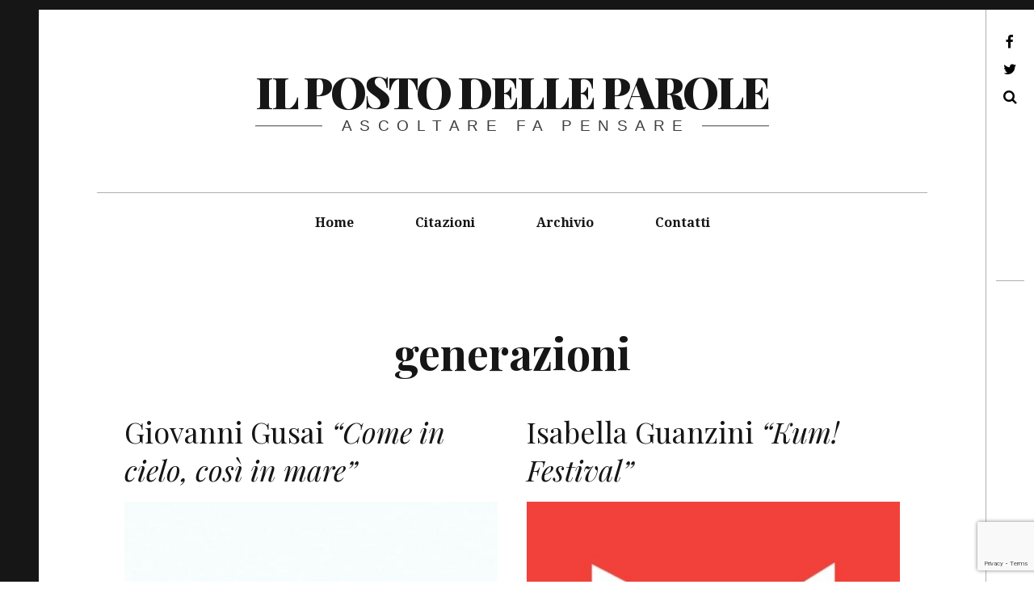

--- FILE ---
content_type: text/html; charset=UTF-8
request_url: https://ilpostodelleparole.it/tag/generazioni/
body_size: 10074
content:
<!DOCTYPE html>
<!--[if IE 9]>
<html class="ie9 lt-ie10" lang="it-IT"> <![endif]-->
<!--[if (gt IE 9)|!(IE)]><!-->
<html lang="it-IT"> <!--<![endif]-->
<head>
	<meta charset="UTF-8">
	<meta name="viewport" content="width=device-width, height=device-height, initial-scale=1, user-scalable=no">
	<link rel="profile" href="http://gmpg.org/xfn/11">
	<link rel="pingback" href="https://ilpostodelleparole.it/xmlrpc.php">

	<title>generazioni &#8211; il posto delle parole</title>
<meta name='robots' content='max-image-preview:large' />
<link rel='dns-prefetch' href='//v0.wordpress.com' />
<link rel='dns-prefetch' href='//fonts.googleapis.com' />
<link rel="alternate" type="application/rss+xml" title="il posto delle parole &raquo; Feed" href="https://ilpostodelleparole.it/feed/" />
<link rel="alternate" type="application/rss+xml" title="il posto delle parole &raquo; Feed dei commenti" href="https://ilpostodelleparole.it/comments/feed/" />
<link rel="alternate" type="application/rss+xml" title="il posto delle parole &raquo; generazioni Feed del tag" href="https://ilpostodelleparole.it/tag/generazioni/feed/" />
<style id='wp-img-auto-sizes-contain-inline-css' type='text/css'>
img:is([sizes=auto i],[sizes^="auto," i]){contain-intrinsic-size:3000px 1500px}
/*# sourceURL=wp-img-auto-sizes-contain-inline-css */
</style>
<style id='wp-emoji-styles-inline-css' type='text/css'>

	img.wp-smiley, img.emoji {
		display: inline !important;
		border: none !important;
		box-shadow: none !important;
		height: 1em !important;
		width: 1em !important;
		margin: 0 0.07em !important;
		vertical-align: -0.1em !important;
		background: none !important;
		padding: 0 !important;
	}
/*# sourceURL=wp-emoji-styles-inline-css */
</style>
<link rel='stylesheet' id='wp-block-library-css' href='https://ilpostodelleparole.it/wp-includes/css/dist/block-library/style.min.css?ver=6.9' type='text/css' media='all' />
<style id='global-styles-inline-css' type='text/css'>
:root{--wp--preset--aspect-ratio--square: 1;--wp--preset--aspect-ratio--4-3: 4/3;--wp--preset--aspect-ratio--3-4: 3/4;--wp--preset--aspect-ratio--3-2: 3/2;--wp--preset--aspect-ratio--2-3: 2/3;--wp--preset--aspect-ratio--16-9: 16/9;--wp--preset--aspect-ratio--9-16: 9/16;--wp--preset--color--black: #000000;--wp--preset--color--cyan-bluish-gray: #abb8c3;--wp--preset--color--white: #ffffff;--wp--preset--color--pale-pink: #f78da7;--wp--preset--color--vivid-red: #cf2e2e;--wp--preset--color--luminous-vivid-orange: #ff6900;--wp--preset--color--luminous-vivid-amber: #fcb900;--wp--preset--color--light-green-cyan: #7bdcb5;--wp--preset--color--vivid-green-cyan: #00d084;--wp--preset--color--pale-cyan-blue: #8ed1fc;--wp--preset--color--vivid-cyan-blue: #0693e3;--wp--preset--color--vivid-purple: #9b51e0;--wp--preset--gradient--vivid-cyan-blue-to-vivid-purple: linear-gradient(135deg,rgb(6,147,227) 0%,rgb(155,81,224) 100%);--wp--preset--gradient--light-green-cyan-to-vivid-green-cyan: linear-gradient(135deg,rgb(122,220,180) 0%,rgb(0,208,130) 100%);--wp--preset--gradient--luminous-vivid-amber-to-luminous-vivid-orange: linear-gradient(135deg,rgb(252,185,0) 0%,rgb(255,105,0) 100%);--wp--preset--gradient--luminous-vivid-orange-to-vivid-red: linear-gradient(135deg,rgb(255,105,0) 0%,rgb(207,46,46) 100%);--wp--preset--gradient--very-light-gray-to-cyan-bluish-gray: linear-gradient(135deg,rgb(238,238,238) 0%,rgb(169,184,195) 100%);--wp--preset--gradient--cool-to-warm-spectrum: linear-gradient(135deg,rgb(74,234,220) 0%,rgb(151,120,209) 20%,rgb(207,42,186) 40%,rgb(238,44,130) 60%,rgb(251,105,98) 80%,rgb(254,248,76) 100%);--wp--preset--gradient--blush-light-purple: linear-gradient(135deg,rgb(255,206,236) 0%,rgb(152,150,240) 100%);--wp--preset--gradient--blush-bordeaux: linear-gradient(135deg,rgb(254,205,165) 0%,rgb(254,45,45) 50%,rgb(107,0,62) 100%);--wp--preset--gradient--luminous-dusk: linear-gradient(135deg,rgb(255,203,112) 0%,rgb(199,81,192) 50%,rgb(65,88,208) 100%);--wp--preset--gradient--pale-ocean: linear-gradient(135deg,rgb(255,245,203) 0%,rgb(182,227,212) 50%,rgb(51,167,181) 100%);--wp--preset--gradient--electric-grass: linear-gradient(135deg,rgb(202,248,128) 0%,rgb(113,206,126) 100%);--wp--preset--gradient--midnight: linear-gradient(135deg,rgb(2,3,129) 0%,rgb(40,116,252) 100%);--wp--preset--font-size--small: 13px;--wp--preset--font-size--medium: 20px;--wp--preset--font-size--large: 36px;--wp--preset--font-size--x-large: 42px;--wp--preset--spacing--20: 0.44rem;--wp--preset--spacing--30: 0.67rem;--wp--preset--spacing--40: 1rem;--wp--preset--spacing--50: 1.5rem;--wp--preset--spacing--60: 2.25rem;--wp--preset--spacing--70: 3.38rem;--wp--preset--spacing--80: 5.06rem;--wp--preset--shadow--natural: 6px 6px 9px rgba(0, 0, 0, 0.2);--wp--preset--shadow--deep: 12px 12px 50px rgba(0, 0, 0, 0.4);--wp--preset--shadow--sharp: 6px 6px 0px rgba(0, 0, 0, 0.2);--wp--preset--shadow--outlined: 6px 6px 0px -3px rgb(255, 255, 255), 6px 6px rgb(0, 0, 0);--wp--preset--shadow--crisp: 6px 6px 0px rgb(0, 0, 0);}:where(.is-layout-flex){gap: 0.5em;}:where(.is-layout-grid){gap: 0.5em;}body .is-layout-flex{display: flex;}.is-layout-flex{flex-wrap: wrap;align-items: center;}.is-layout-flex > :is(*, div){margin: 0;}body .is-layout-grid{display: grid;}.is-layout-grid > :is(*, div){margin: 0;}:where(.wp-block-columns.is-layout-flex){gap: 2em;}:where(.wp-block-columns.is-layout-grid){gap: 2em;}:where(.wp-block-post-template.is-layout-flex){gap: 1.25em;}:where(.wp-block-post-template.is-layout-grid){gap: 1.25em;}.has-black-color{color: var(--wp--preset--color--black) !important;}.has-cyan-bluish-gray-color{color: var(--wp--preset--color--cyan-bluish-gray) !important;}.has-white-color{color: var(--wp--preset--color--white) !important;}.has-pale-pink-color{color: var(--wp--preset--color--pale-pink) !important;}.has-vivid-red-color{color: var(--wp--preset--color--vivid-red) !important;}.has-luminous-vivid-orange-color{color: var(--wp--preset--color--luminous-vivid-orange) !important;}.has-luminous-vivid-amber-color{color: var(--wp--preset--color--luminous-vivid-amber) !important;}.has-light-green-cyan-color{color: var(--wp--preset--color--light-green-cyan) !important;}.has-vivid-green-cyan-color{color: var(--wp--preset--color--vivid-green-cyan) !important;}.has-pale-cyan-blue-color{color: var(--wp--preset--color--pale-cyan-blue) !important;}.has-vivid-cyan-blue-color{color: var(--wp--preset--color--vivid-cyan-blue) !important;}.has-vivid-purple-color{color: var(--wp--preset--color--vivid-purple) !important;}.has-black-background-color{background-color: var(--wp--preset--color--black) !important;}.has-cyan-bluish-gray-background-color{background-color: var(--wp--preset--color--cyan-bluish-gray) !important;}.has-white-background-color{background-color: var(--wp--preset--color--white) !important;}.has-pale-pink-background-color{background-color: var(--wp--preset--color--pale-pink) !important;}.has-vivid-red-background-color{background-color: var(--wp--preset--color--vivid-red) !important;}.has-luminous-vivid-orange-background-color{background-color: var(--wp--preset--color--luminous-vivid-orange) !important;}.has-luminous-vivid-amber-background-color{background-color: var(--wp--preset--color--luminous-vivid-amber) !important;}.has-light-green-cyan-background-color{background-color: var(--wp--preset--color--light-green-cyan) !important;}.has-vivid-green-cyan-background-color{background-color: var(--wp--preset--color--vivid-green-cyan) !important;}.has-pale-cyan-blue-background-color{background-color: var(--wp--preset--color--pale-cyan-blue) !important;}.has-vivid-cyan-blue-background-color{background-color: var(--wp--preset--color--vivid-cyan-blue) !important;}.has-vivid-purple-background-color{background-color: var(--wp--preset--color--vivid-purple) !important;}.has-black-border-color{border-color: var(--wp--preset--color--black) !important;}.has-cyan-bluish-gray-border-color{border-color: var(--wp--preset--color--cyan-bluish-gray) !important;}.has-white-border-color{border-color: var(--wp--preset--color--white) !important;}.has-pale-pink-border-color{border-color: var(--wp--preset--color--pale-pink) !important;}.has-vivid-red-border-color{border-color: var(--wp--preset--color--vivid-red) !important;}.has-luminous-vivid-orange-border-color{border-color: var(--wp--preset--color--luminous-vivid-orange) !important;}.has-luminous-vivid-amber-border-color{border-color: var(--wp--preset--color--luminous-vivid-amber) !important;}.has-light-green-cyan-border-color{border-color: var(--wp--preset--color--light-green-cyan) !important;}.has-vivid-green-cyan-border-color{border-color: var(--wp--preset--color--vivid-green-cyan) !important;}.has-pale-cyan-blue-border-color{border-color: var(--wp--preset--color--pale-cyan-blue) !important;}.has-vivid-cyan-blue-border-color{border-color: var(--wp--preset--color--vivid-cyan-blue) !important;}.has-vivid-purple-border-color{border-color: var(--wp--preset--color--vivid-purple) !important;}.has-vivid-cyan-blue-to-vivid-purple-gradient-background{background: var(--wp--preset--gradient--vivid-cyan-blue-to-vivid-purple) !important;}.has-light-green-cyan-to-vivid-green-cyan-gradient-background{background: var(--wp--preset--gradient--light-green-cyan-to-vivid-green-cyan) !important;}.has-luminous-vivid-amber-to-luminous-vivid-orange-gradient-background{background: var(--wp--preset--gradient--luminous-vivid-amber-to-luminous-vivid-orange) !important;}.has-luminous-vivid-orange-to-vivid-red-gradient-background{background: var(--wp--preset--gradient--luminous-vivid-orange-to-vivid-red) !important;}.has-very-light-gray-to-cyan-bluish-gray-gradient-background{background: var(--wp--preset--gradient--very-light-gray-to-cyan-bluish-gray) !important;}.has-cool-to-warm-spectrum-gradient-background{background: var(--wp--preset--gradient--cool-to-warm-spectrum) !important;}.has-blush-light-purple-gradient-background{background: var(--wp--preset--gradient--blush-light-purple) !important;}.has-blush-bordeaux-gradient-background{background: var(--wp--preset--gradient--blush-bordeaux) !important;}.has-luminous-dusk-gradient-background{background: var(--wp--preset--gradient--luminous-dusk) !important;}.has-pale-ocean-gradient-background{background: var(--wp--preset--gradient--pale-ocean) !important;}.has-electric-grass-gradient-background{background: var(--wp--preset--gradient--electric-grass) !important;}.has-midnight-gradient-background{background: var(--wp--preset--gradient--midnight) !important;}.has-small-font-size{font-size: var(--wp--preset--font-size--small) !important;}.has-medium-font-size{font-size: var(--wp--preset--font-size--medium) !important;}.has-large-font-size{font-size: var(--wp--preset--font-size--large) !important;}.has-x-large-font-size{font-size: var(--wp--preset--font-size--x-large) !important;}
/*# sourceURL=global-styles-inline-css */
</style>

<style id='classic-theme-styles-inline-css' type='text/css'>
/*! This file is auto-generated */
.wp-block-button__link{color:#fff;background-color:#32373c;border-radius:9999px;box-shadow:none;text-decoration:none;padding:calc(.667em + 2px) calc(1.333em + 2px);font-size:1.125em}.wp-block-file__button{background:#32373c;color:#fff;text-decoration:none}
/*# sourceURL=/wp-includes/css/classic-themes.min.css */
</style>
<link rel='stylesheet' id='contact-form-7-css' href='https://ilpostodelleparole.it/wp-content/plugins/contact-form-7/includes/css/styles.css?ver=6.1.4' type='text/css' media='all' />
<link rel='stylesheet' id='hive-font-awesome-style-css' href='https://ilpostodelleparole.it/wp-content/themes/hive/assets/css/font-awesome.css?ver=4.2.0' type='text/css' media='all' />
<link rel='stylesheet' id='hive-style-css' href='https://ilpostodelleparole.it/wp-content/themes/hive/style.css?ver=6.9' type='text/css' media='all' />
<link rel='stylesheet' id='hive-fonts-css' href='//fonts.googleapis.com/css?family=Droid+Serif%3A400%2C700%2C400italic%7CPlayfair+Display%3A400%2C700%2C900%2C400italic%2C700italic%2C900italic&#038;subset=latin%2Clatin-ext' type='text/css' media='all' />
<script type="text/javascript" src="https://ilpostodelleparole.it/wp-includes/js/jquery/jquery.min.js?ver=3.7.1" id="jquery-core-js"></script>
<script type="text/javascript" src="https://ilpostodelleparole.it/wp-includes/js/jquery/jquery-migrate.min.js?ver=3.4.1" id="jquery-migrate-js"></script>
<link rel="https://api.w.org/" href="https://ilpostodelleparole.it/wp-json/" /><link rel="alternate" title="JSON" type="application/json" href="https://ilpostodelleparole.it/wp-json/wp/v2/tags/7391" /><link rel="EditURI" type="application/rsd+xml" title="RSD" href="https://ilpostodelleparole.it/xmlrpc.php?rsd" />
<meta name="generator" content="WordPress 6.9" />
<style type="text/css">.recentcomments a{display:inline !important;padding:0 !important;margin:0 !important;}</style>		<style type="text/css" id="wp-custom-css">
			/*
Puoi aggiungere qui il tuo codice CSS.

Per maggiori informazioni consulta la documentazione (fai clic sull'icona con il punto interrogativo qui sopra).
*/
		</style>
		
	<!--[if !IE]><!-->
	<script>
		if (/*@cc_on!@*/false) {
			document.documentElement.className += ' ie10';
		}
	</script>
	<!--<![endif]-->
</head>

<body class="archive tag tag-generazioni tag-7391 wp-theme-hive group-blog">
<div id="page" class="hfeed site">

	<a class="skip-link screen-reader-text" href="#content">Val al contenuto</a>

	<header id="masthead" class="site-header" role="banner">

		<div class="container">
			<div class="site-branding">
				
				<h1 class="site-title site-title--small">
					<a href="https://ilpostodelleparole.it/" rel="home">
						il posto delle parole					</a>
				</h1>

				<div class="site-description">
					<span class="site-description-text">ascoltare fa pensare</span>
				</div>
			</div>

			<nav id="site-navigation" class="main-navigation" role="navigation">
				<h5 class="screen-reader-text">Menu principale</h5>
									<button class="navigation__trigger">
						<i class="fa fa-bars"></i><span class="screen-reader-text">Menu</span>
					</button>
				<ul id="menu-header" class="nav  nav--main"><li id="menu-item-2749" class="menu-item menu-item-type-custom menu-item-object-custom menu-item-2749"><a href="http://www.ilpostodelleparole.it/">Home</a></li>
<li id="menu-item-2777" class="menu-item menu-item-type-taxonomy menu-item-object-post_format menu-item-2777"><a href="https://ilpostodelleparole.it/type/quote/">Citazioni</a></li>
<li id="menu-item-3788" class="menu-item menu-item-type-taxonomy menu-item-object-category menu-item-3788"><a href="https://ilpostodelleparole.it/category/archivio/">Archivio</a></li>
<li id="menu-item-4831" class="menu-item menu-item-type-post_type menu-item-object-page menu-item-4831"><a href="https://ilpostodelleparole.it/contatti/">Contatti</a></li>
</ul>			</nav><!-- #site-navigation -->
		</div>

	</header><!-- #masthead -->

	<div id="content" class="site-content">

		<div class="container">
	<section id="primary" class="content-area">
		<main id="main" class="site-main" role="main">

			
				<header class="page-header">
					<h1 class="page-title">
						generazioni					</h1>
									</header><!-- .page-header -->

				<div id="posts" class="o-grid  o-grid--3col-@desk o-grid--2col-@lap archive__grid grid masonry">
					<article id="post-22313" class="post-22313 post type-post status-publish format-standard has-post-thumbnail hentry category-libri tag-come-in-cielo-cosi-in-mare tag-coraggio tag-distanza tag-generazioni tag-giovanni-gusai tag-incomunicabilita tag-locoe tag-romanzo tag-sardegna tag-sem-libri grid__item">

	<div class="hover__handler">
					<header class="entry-header">
				<a href="https://ilpostodelleparole.it/libri/giovanni-gusai-come-in-cielo-cosi-in-mare/" class="entry-permalink" rel="bookmark"><h1 class="entry-title">Giovanni Gusai <i>&ldquo;Come in cielo, cos&igrave; in mare&rdquo;</i>
</h1></a>			</header><!-- .entry-header -->
					<aside class="entry-thumbnail">
				<img width="450" height="671" src="https://ilpostodelleparole.it/wp-content/uploads/2022/02/Giovanni-Gusai.-Come-in-cielo-cosi-in-mare.-SEM-450x671.jpg" class="attachment-hive-masonry-image size-hive-masonry-image wp-post-image" alt="Giovanni Gusai. Come in cielo, così in mare. SEM" decoding="async" fetchpriority="high" srcset="https://ilpostodelleparole.it/wp-content/uploads/2022/02/Giovanni-Gusai.-Come-in-cielo-cosi-in-mare.-SEM-450x671.jpg 450w, https://ilpostodelleparole.it/wp-content/uploads/2022/02/Giovanni-Gusai.-Come-in-cielo-cosi-in-mare.-SEM-201x300.jpg 201w, https://ilpostodelleparole.it/wp-content/uploads/2022/02/Giovanni-Gusai.-Come-in-cielo-cosi-in-mare.-SEM-687x1024.jpg 687w, https://ilpostodelleparole.it/wp-content/uploads/2022/02/Giovanni-Gusai.-Come-in-cielo-cosi-in-mare.-SEM-768x1144.jpg 768w, https://ilpostodelleparole.it/wp-content/uploads/2022/02/Giovanni-Gusai.-Come-in-cielo-cosi-in-mare.-SEM-403x600.jpg 403w, https://ilpostodelleparole.it/wp-content/uploads/2022/02/Giovanni-Gusai.-Come-in-cielo-cosi-in-mare.-SEM.jpg 1000w" sizes="(max-width: 450px) 100vw, 450px" />				<a class="hover" href="https://ilpostodelleparole.it/libri/giovanni-gusai-come-in-cielo-cosi-in-mare/">
	<span class="hover__bg"></span>

	<div class="flexbox">
		<div class="flexbox__item">
			<span class="hover__line  hover__line--top"></span>
			<b class="hover__letter">i</b>
			<b class="hover__letter-mask"><span>i</span></b>
			<span class="hover__more">Continua...</span>
			<span class="hover__line  hover__line--bottom"></span>
		</div>
	</div>
</a>			</aside>
			</div>

	
	<div class="entry-content">
		<p>Giovanni Gusai &#8220;Come in cielo, così in mare&#8221; SEM Libri https://www.semlibri.com/ Antine è un ragazzo come tanti, ha [&hellip;]</p>
	</div><!-- .entry-content -->

		<footer class="entry-footer">
		
		<div class="entry-meta">
			<span class="entry-meta__primary"><span class="cat-links">
<a href="https://ilpostodelleparole.it/category/libri/">Libri</a></span>
</span>

			<span class="entry-meta__secondary"><span class="screen-reader-text">Posted on</span> <a href="https://ilpostodelleparole.it/libri/giovanni-gusai-come-in-cielo-cosi-in-mare/" rel="bookmark"><time class="entry-date published updated" datetime="2022-02-23T07:13:40+01:00">23 Febbraio 2022</time></a></span>

		</div><!-- .entry-meta -->
	</footer><!-- .entry-footer -->

</article><!-- #post-## --><article id="post-21279" class="post-21279 post type-post status-publish format-standard has-post-thumbnail hentry category-libri tag-anarchia-delle-generazioni tag-ancona tag-bibbia tag-cantiere tag-decamerone tag-generazioni tag-isabella-guanzini tag-kum-festival tag-la-rivoluzione-del-potere-gentile tag-nascere-di-nuovo tag-nuova-vita tag-ponte-alle-grazie tag-potenza-della-gioia tag-profezia tag-tenerezza tag-teologia tag-teologia-fondamentale tag-universita-cattolica-di-linz grid__item">

	<div class="hover__handler">
					<header class="entry-header">
				<a href="https://ilpostodelleparole.it/libri/isabella-guanzini-kum-festival/" class="entry-permalink" rel="bookmark"><h1 class="entry-title">Isabella Guanzini <i>&ldquo;Kum! Festival&rdquo;</i>
</h1></a>			</header><!-- .entry-header -->
					<aside class="entry-thumbnail">
				<img width="450" height="320" src="https://ilpostodelleparole.it/wp-content/uploads/2021/10/kum-3-450x320.jpg" class="attachment-hive-masonry-image size-hive-masonry-image wp-post-image" alt="Kum! Festival" decoding="async" srcset="https://ilpostodelleparole.it/wp-content/uploads/2021/10/kum-3-450x320.jpg 450w, https://ilpostodelleparole.it/wp-content/uploads/2021/10/kum-3-300x214.jpg 300w, https://ilpostodelleparole.it/wp-content/uploads/2021/10/kum-3-768x547.jpg 768w, https://ilpostodelleparole.it/wp-content/uploads/2021/10/kum-3-843x600.jpg 843w, https://ilpostodelleparole.it/wp-content/uploads/2021/10/kum-3.jpg 1000w" sizes="(max-width: 450px) 100vw, 450px" />				<a class="hover" href="https://ilpostodelleparole.it/libri/isabella-guanzini-kum-festival/">
	<span class="hover__bg"></span>

	<div class="flexbox">
		<div class="flexbox__item">
			<span class="hover__line  hover__line--top"></span>
			<b class="hover__letter">i</b>
			<b class="hover__letter-mask"><span>i</span></b>
			<span class="hover__more">Continua...</span>
			<span class="hover__line  hover__line--bottom"></span>
		</div>
	</div>
</a>			</aside>
			</div>

	
	<div class="entry-content">
		<p>Isabella Guanzini &#8220;Kum! Festival&#8221; https://www.kumfestival.it/ Kum! Festival, Ancona Venerdì 15 ottobre 2021, ore 18:30 Cantiere Generazioni &#8220;Nascere di [&hellip;]</p>
	</div><!-- .entry-content -->

		<footer class="entry-footer">
		
		<div class="entry-meta">
			<span class="entry-meta__primary"><span class="cat-links">
<a href="https://ilpostodelleparole.it/category/libri/">Libri</a></span>
</span>

			<span class="entry-meta__secondary"><span class="screen-reader-text">Posted on</span> <a href="https://ilpostodelleparole.it/libri/isabella-guanzini-kum-festival/" rel="bookmark"><time class="entry-date published" datetime="2021-10-15T15:33:01+02:00">15 Ottobre 2021</time><time class="updated" hidden datetime="2021-10-15T15:38:32+02:00">15 Ottobre 2021</time></a></span>

		</div><!-- .entry-meta -->
	</footer><!-- .entry-footer -->

</article><!-- #post-## --><article id="post-20155" class="post-20155 post type-post status-publish format-standard has-post-thumbnail hentry category-libri tag-alessandro-davenia tag-alessandro-perissinotto tag-andrea-montorio tag-archivi tag-archivissima tag-esperance-hakuzwimana-ripanti tag-eugenio-in-via-di-gioia tag-fabio-geda tag-festival tag-generazioni tag-giorgio-vasta tag-la-notte-degli-archivi tag-manuela-iannetti tag-matteo-caccia tag-michela-murgia tag-valerio-millefoglie grid__item">

	<div class="hover__handler">
					<header class="entry-header">
				<a href="https://ilpostodelleparole.it/libri/manuela-iannetti-archivissima-3/" class="entry-permalink" rel="bookmark"><h1 class="entry-title">Manuela Iannetti <i>&ldquo;Archivissima&rdquo;</i>
</h1></a>			</header><!-- .entry-header -->
					<aside class="entry-thumbnail">
				<img width="450" height="253" src="https://ilpostodelleparole.it/wp-content/uploads/2021/06/Archivissima-450x253.png" class="attachment-hive-masonry-image size-hive-masonry-image wp-post-image" alt="Archivissima" decoding="async" srcset="https://ilpostodelleparole.it/wp-content/uploads/2021/06/Archivissima-450x253.png 450w, https://ilpostodelleparole.it/wp-content/uploads/2021/06/Archivissima-300x169.png 300w, https://ilpostodelleparole.it/wp-content/uploads/2021/06/Archivissima-1024x576.png 1024w, https://ilpostodelleparole.it/wp-content/uploads/2021/06/Archivissima-768x432.png 768w, https://ilpostodelleparole.it/wp-content/uploads/2021/06/Archivissima-1536x864.png 1536w, https://ilpostodelleparole.it/wp-content/uploads/2021/06/Archivissima-1067x600.png 1067w, https://ilpostodelleparole.it/wp-content/uploads/2021/06/Archivissima.png 1920w" sizes="(max-width: 450px) 100vw, 450px" />				<a class="hover" href="https://ilpostodelleparole.it/libri/manuela-iannetti-archivissima-3/">
	<span class="hover__bg"></span>

	<div class="flexbox">
		<div class="flexbox__item">
			<span class="hover__line  hover__line--top"></span>
			<b class="hover__letter">i</b>
			<b class="hover__letter-mask"><span>i</span></b>
			<span class="hover__more">Continua...</span>
			<span class="hover__line  hover__line--bottom"></span>
		</div>
	</div>
</a>			</aside>
			</div>

	
	<div class="entry-content">
		<p>Manuela Iannetti &#8220;Archivissima&#8221; https://www.archivissima.it/2021/ Manuela Iannetti &#8220;Archivissima&#8221; https://youtu.be/DiS0QMFTPZ0 DOPO IL SUCCESSO 2020, ARCHIVISSIMA E LA NOTTE DEGLI ARCHIVI [&hellip;]</p>
	</div><!-- .entry-content -->

		<footer class="entry-footer">
		
		<div class="entry-meta">
			<span class="entry-meta__primary"><span class="cat-links">
<a href="https://ilpostodelleparole.it/category/libri/">Libri</a></span>
</span>

			<span class="entry-meta__secondary"><span class="screen-reader-text">Posted on</span> <a href="https://ilpostodelleparole.it/libri/manuela-iannetti-archivissima-3/" rel="bookmark"><time class="entry-date published" datetime="2021-06-05T20:00:19+02:00">5 Giugno 2021</time><time class="updated" hidden datetime="2021-06-05T20:05:27+02:00">5 Giugno 2021</time></a></span>

		</div><!-- .entry-meta -->
	</footer><!-- .entry-footer -->

</article><!-- #post-## --><article id="post-18224" class="post-18224 post type-post status-publish format-standard has-post-thumbnail hentry category-libri tag-archivissima tag-archivissima-2021 tag-futuro tag-generazioni tag-impresa tag-la-notte-degli-archivi tag-lettura-degli-archivi tag-manuela-iannetti tag-memoria tag-promemoria grid__item">

	<div class="hover__handler">
					<header class="entry-header">
				<a href="https://ilpostodelleparole.it/libri/manuela-iannetti-verso-archivissima-2021/" class="entry-permalink" rel="bookmark"><h1 class="entry-title">Manuela Iannetti <i>&ldquo;Verso Archivissima 2021&rdquo;</i>
</h1></a>			</header><!-- .entry-header -->
					<aside class="entry-thumbnail">
				<img width="361" height="361" src="https://ilpostodelleparole.it/wp-content/uploads/2020/10/FB_img_profilo_completo-1.jpg" class="attachment-hive-masonry-image size-hive-masonry-image wp-post-image" alt="archivissima" decoding="async" loading="lazy" srcset="https://ilpostodelleparole.it/wp-content/uploads/2020/10/FB_img_profilo_completo-1.jpg 361w, https://ilpostodelleparole.it/wp-content/uploads/2020/10/FB_img_profilo_completo-1-300x300.jpg 300w, https://ilpostodelleparole.it/wp-content/uploads/2020/10/FB_img_profilo_completo-1-150x150.jpg 150w" sizes="auto, (max-width: 361px) 100vw, 361px" />				<a class="hover" href="https://ilpostodelleparole.it/libri/manuela-iannetti-verso-archivissima-2021/">
	<span class="hover__bg"></span>

	<div class="flexbox">
		<div class="flexbox__item">
			<span class="hover__line  hover__line--top"></span>
			<b class="hover__letter">i</b>
			<b class="hover__letter-mask"><span>i</span></b>
			<span class="hover__more">Continua...</span>
			<span class="hover__line  hover__line--bottom"></span>
		</div>
	</div>
</a>			</aside>
			</div>

	
	<div class="entry-content">
		<p>Manuela Iannetti &#8220;Verso Archivissima 2021&#8221; https://www.archivissima.it/2021/ “Non c’è fardello più pesante di un grande potenziale” Linus (Charles M. [&hellip;]</p>
	</div><!-- .entry-content -->

		<footer class="entry-footer">
		
		<div class="entry-meta">
			<span class="entry-meta__primary"><span class="cat-links">
<a href="https://ilpostodelleparole.it/category/libri/">Libri</a></span>
</span>

			<span class="entry-meta__secondary"><span class="screen-reader-text">Posted on</span> <a href="https://ilpostodelleparole.it/libri/manuela-iannetti-verso-archivissima-2021/" rel="bookmark"><time class="entry-date published" datetime="2020-10-24T12:19:46+02:00">24 Ottobre 2020</time><time class="updated" hidden datetime="2020-10-26T18:36:28+01:00">26 Ottobre 2020</time></a></span>

		</div><!-- .entry-meta -->
	</footer><!-- .entry-footer -->

</article><!-- #post-## --><article id="post-16298" class="post-16298 post type-post status-publish format-standard has-post-thumbnail hentry category-fabio-santomauro tag-alberi tag-albo-illustrato tag-cambiamento-climatico tag-capodanno-degli-alberi tag-cittadinanza-attiva tag-consapevolezza tag-desertificazione tag-deserto tag-ecologia tag-educazione tag-evoluzione tag-evoluzione-del-mondo tag-fabio-santomauro tag-forza-della-natura tag-generazioni tag-giulia-bottaro tag-giuntina tag-guerre tag-immaginazione tag-libri-per-bambini tag-libro-per-bambini tag-mancanza-dacqua tag-natura tag-persone-in-fuga tag-piantare-alberi tag-solidarieta tag-speranza tag-storia-di-uomini-e-donne tag-tu-bishvat grid__item">

	<div class="hover__handler">
					<header class="entry-header">
				<a href="https://ilpostodelleparole.it/fabio-santomauro/giulia-bottaro-fabio-santomauro-lalbero-di-sara/" class="entry-permalink" rel="bookmark"><h1 class="entry-title">Giulia Bottaro, Fabio Santomauro &ldquo;L&rsquo;albero di Sara&rdquo;
</h1></a>			</header><!-- .entry-header -->
					<aside class="entry-thumbnail">
				<img width="450" height="562" src="https://ilpostodelleparole.it/wp-content/uploads/2020/03/Giulia-Bottaro-Fabio-Santomauro-450x562.jpg" class="attachment-hive-masonry-image size-hive-masonry-image wp-post-image" alt="Giulia Bottaro, Fabio Santomauro" decoding="async" loading="lazy" srcset="https://ilpostodelleparole.it/wp-content/uploads/2020/03/Giulia-Bottaro-Fabio-Santomauro-450x562.jpg 450w, https://ilpostodelleparole.it/wp-content/uploads/2020/03/Giulia-Bottaro-Fabio-Santomauro-240x300.jpg 240w, https://ilpostodelleparole.it/wp-content/uploads/2020/03/Giulia-Bottaro-Fabio-Santomauro-820x1024.jpg 820w, https://ilpostodelleparole.it/wp-content/uploads/2020/03/Giulia-Bottaro-Fabio-Santomauro-768x959.jpg 768w, https://ilpostodelleparole.it/wp-content/uploads/2020/03/Giulia-Bottaro-Fabio-Santomauro-480x600.jpg 480w, https://ilpostodelleparole.it/wp-content/uploads/2020/03/Giulia-Bottaro-Fabio-Santomauro.jpg 1000w" sizes="auto, (max-width: 450px) 100vw, 450px" />				<a class="hover" href="https://ilpostodelleparole.it/fabio-santomauro/giulia-bottaro-fabio-santomauro-lalbero-di-sara/">
	<span class="hover__bg"></span>

	<div class="flexbox">
		<div class="flexbox__item">
			<span class="hover__line  hover__line--top"></span>
			<b class="hover__letter">i</b>
			<b class="hover__letter-mask"><span>i</span></b>
			<span class="hover__more">Continua...</span>
			<span class="hover__line  hover__line--bottom"></span>
		</div>
	</div>
</a>			</aside>
			</div>

	
	<div class="entry-content">
		<p>Giulia Bottaro, Fabio Santomauro &#8220;L&#8217;albero di Sara&#8221; Giuntina www.giuntina.it *“Mi ha regalato l’idea più bella e ricca di [&hellip;]</p>
	</div><!-- .entry-content -->

		<footer class="entry-footer">
		
		<div class="entry-meta">
			<span class="entry-meta__primary"><span class="cat-links">
<a href="https://ilpostodelleparole.it/category/fabio-santomauro/">Fabio Santomauro</a></span>
</span>

			<span class="entry-meta__secondary"><span class="screen-reader-text">Posted on</span> <a href="https://ilpostodelleparole.it/fabio-santomauro/giulia-bottaro-fabio-santomauro-lalbero-di-sara/" rel="bookmark"><time class="entry-date published" datetime="2020-03-31T09:40:58+02:00">31 Marzo 2020</time><time class="updated" hidden datetime="2020-03-31T09:41:15+02:00">31 Marzo 2020</time></a></span>

		</div><!-- .entry-meta -->
	</footer><!-- .entry-footer -->

</article><!-- #post-## --><article id="post-12990" class="post-12990 post type-post status-publish format-standard has-post-thumbnail hentry category-libri category-paolo-di-paolo tag-cerano-anche-ieri-i-giovani-di-oggi tag-carlo-albarello tag-citta-nuova tag-cultura tag-generazioni tag-giovani tag-giovani-di-oggi tag-giovani-generazioni tag-letteratura tag-lettura tag-nativi-digitali tag-novecento tag-paolo-di-paolo grid__item">

	<div class="hover__handler">
					<header class="entry-header">
				<a href="https://ilpostodelleparole.it/libri/paolo-paolo-cerano-anche-ieri-giovani-oggi/" class="entry-permalink" rel="bookmark"><h1 class="entry-title">Paolo Di Paolo &ldquo;C&rsquo;erano anche ieri i giovani di oggi&rdquo;
</h1></a>			</header><!-- .entry-header -->
					<aside class="entry-thumbnail">
				<img width="450" height="677" src="https://ilpostodelleparole.it/wp-content/uploads/2019/04/paolo-di-paolo-450x677.jpg" class="attachment-hive-masonry-image size-hive-masonry-image wp-post-image" alt="" decoding="async" loading="lazy" srcset="https://ilpostodelleparole.it/wp-content/uploads/2019/04/paolo-di-paolo-450x677.jpg 450w, https://ilpostodelleparole.it/wp-content/uploads/2019/04/paolo-di-paolo-199x300.jpg 199w, https://ilpostodelleparole.it/wp-content/uploads/2019/04/paolo-di-paolo-768x1155.jpg 768w, https://ilpostodelleparole.it/wp-content/uploads/2019/04/paolo-di-paolo-681x1024.jpg 681w, https://ilpostodelleparole.it/wp-content/uploads/2019/04/paolo-di-paolo-399x600.jpg 399w, https://ilpostodelleparole.it/wp-content/uploads/2019/04/paolo-di-paolo.jpg 1000w" sizes="auto, (max-width: 450px) 100vw, 450px" />				<a class="hover" href="https://ilpostodelleparole.it/libri/paolo-paolo-cerano-anche-ieri-giovani-oggi/">
	<span class="hover__bg"></span>

	<div class="flexbox">
		<div class="flexbox__item">
			<span class="hover__line  hover__line--top"></span>
			<b class="hover__letter">i</b>
			<b class="hover__letter-mask"><span>i</span></b>
			<span class="hover__more">Continua...</span>
			<span class="hover__line  hover__line--bottom"></span>
		</div>
	</div>
</a>			</aside>
			</div>

	
	<div class="entry-content">
		<p>Paolo Di Paolo, Carlo Albarello &#8220;C&#8217;erano anche ieri i giovani di oggi&#8221; Città Nuova Edizioni cittanuova.it Ogni epoca [&hellip;]</p>
	</div><!-- .entry-content -->

		<footer class="entry-footer">
		
		<div class="entry-meta">
			<span class="entry-meta__primary"><span class="cat-links">
<a href="https://ilpostodelleparole.it/category/libri/">Libri</a><a href="https://ilpostodelleparole.it/category/paolo-di-paolo/">Paolo Di Paolo</a></span>
</span>

			<span class="entry-meta__secondary"><span class="screen-reader-text">Posted on</span> <a href="https://ilpostodelleparole.it/libri/paolo-paolo-cerano-anche-ieri-giovani-oggi/" rel="bookmark"><time class="entry-date published" datetime="2019-04-22T13:18:47+02:00">22 Aprile 2019</time><time class="updated" hidden datetime="2019-04-22T13:25:29+02:00">22 Aprile 2019</time></a></span>

		</div><!-- .entry-meta -->
	</footer><!-- .entry-footer -->

</article><!-- #post-## --><article id="post-7386" class="post-7386 post type-post status-publish format-standard has-post-thumbnail hentry category-oliviero-beha tag-bagheera tag-chiarelettere tag-etica tag-famiglia tag-futuro tag-generazioni tag-giungla tag-istituzioni tag-mowgly tag-nipote tag-oliviero-beha tag-politica tag-religione tag-salute tag-scuola tag-stato tag-tv tag-web grid__item">

	<div class="hover__handler">
					<header class="entry-header">
				<a href="https://ilpostodelleparole.it/oliviero-beha/oliviero-beha-mio-nipote-nella-giungla/" class="entry-permalink" rel="bookmark"><h1 class="entry-title">Oliviero Beha <i>&ldquo;Mio nipote nella giungla&rdquo;</i>
</h1></a>			</header><!-- .entry-header -->
					<aside class="entry-thumbnail">
				<img width="450" height="676" src="https://ilpostodelleparole.it/wp-content/uploads/2017/03/Oliviero-Beha-450x676.jpg" class="attachment-hive-masonry-image size-hive-masonry-image wp-post-image" alt="Oliviero Beha" decoding="async" loading="lazy" srcset="https://ilpostodelleparole.it/wp-content/uploads/2017/03/Oliviero-Beha-450x676.jpg 450w, https://ilpostodelleparole.it/wp-content/uploads/2017/03/Oliviero-Beha-200x300.jpg 200w, https://ilpostodelleparole.it/wp-content/uploads/2017/03/Oliviero-Beha-768x1154.jpg 768w, https://ilpostodelleparole.it/wp-content/uploads/2017/03/Oliviero-Beha-681x1024.jpg 681w, https://ilpostodelleparole.it/wp-content/uploads/2017/03/Oliviero-Beha-399x600.jpg 399w, https://ilpostodelleparole.it/wp-content/uploads/2017/03/Oliviero-Beha.jpg 1000w" sizes="auto, (max-width: 450px) 100vw, 450px" />				<a class="hover" href="https://ilpostodelleparole.it/oliviero-beha/oliviero-beha-mio-nipote-nella-giungla/">
	<span class="hover__bg"></span>

	<div class="flexbox">
		<div class="flexbox__item">
			<span class="hover__line  hover__line--top"></span>
			<b class="hover__letter">i</b>
			<b class="hover__letter-mask"><span>i</span></b>
			<span class="hover__more">Continua...</span>
			<span class="hover__line  hover__line--bottom"></span>
		</div>
	</div>
</a>			</aside>
			</div>

	
	<div class="entry-content">
		<p>Oliviero Beha &#8220;Mio nipote nella giungla&#8221; Tutto ciò che lo attende (nel caso fosse onesto) Chiarelettere “Non le [&hellip;]</p>
	</div><!-- .entry-content -->

		<footer class="entry-footer">
		
		<div class="entry-meta">
			<span class="entry-meta__primary"><span class="cat-links">
<a href="https://ilpostodelleparole.it/category/oliviero-beha/">Oliviero Beha</a></span>
</span>

			<span class="entry-meta__secondary"><span class="screen-reader-text">Posted on</span> <a href="https://ilpostodelleparole.it/oliviero-beha/oliviero-beha-mio-nipote-nella-giungla/" rel="bookmark"><time class="entry-date published updated" datetime="2017-03-12T21:57:03+01:00">12 Marzo 2017</time></a></span>

		</div><!-- .entry-meta -->
	</footer><!-- .entry-footer -->

</article><!-- #post-## -->				</div>

				
		</main>
		<!-- #main -->
	</section><!-- #primary -->

</div><!-- .container -->

</div><!-- #content -->

<footer id="colophon" class="site-footer" role="contentinfo">
	<div class="container">
		<div class="grid">
			<div class="grid__item  site-info">

				livio partiti <a href="https://pixelgrade.com/themes/hive/" title="HIVE" rel="theme">Hive</a> <span>di</span> <a href="https://pixelgrade.com" title="PixelGrade" rel="designer">PixelGrade</a>
			</div><!-- .site-info -->

			<div class="grid__item  footer-navigation">
				<nav><h5 class="screen-reader-text">Footer</h5><ul id="menu-header-1" class="nav  nav--footer"><li class="menu-item menu-item-type-custom menu-item-object-custom menu-item-2749"><a href="http://www.ilpostodelleparole.it/">Home</a></li>
<li class="menu-item menu-item-type-taxonomy menu-item-object-post_format menu-item-2777"><a href="https://ilpostodelleparole.it/type/quote/">Citazioni</a></li>
<li class="menu-item menu-item-type-taxonomy menu-item-object-category menu-item-3788"><a href="https://ilpostodelleparole.it/category/archivio/">Archivio</a></li>
<li class="menu-item menu-item-type-post_type menu-item-object-page menu-item-4831"><a href="https://ilpostodelleparole.it/contatti/">Contatti</a></li>
</ul></nav>			</div>
		</div>
	</div><!-- .site-footer .container -->
</footer><!-- #colophon -->
</div><!-- #page -->

	<div class="toolbar">
		<div class="toolbar__head">
			<nav id="social-navigation" class="toolbar-navigation" role="navigation">
				<h5 class="screen-reader-text">Secondary navigation</h5>
				<ul id="menu-social" class="nav  nav--social  nav--toolbar"><li id="menu-item-4810" class="menu-item menu-item-type-custom menu-item-object-custom menu-item-4810"><a target="_blank" href="https://www.facebook.com/ilpostodelleparole/">Facebook</a></li>
<li id="menu-item-4811" class="menu-item menu-item-type-custom menu-item-object-custom menu-item-4811"><a target="_blank" href="https://twitter.com/liviopartiti">Twitter</a></li>
</ul>					<ul class="nav  nav--toolbar">
						<li class="nav__item--search"><a href="#">Cerca</a></li>
					</ul>
							</nav>
			<!-- #social-navigation -->
		</div>
		<div class="toolbar__body">
					</div>
	</div>
	<div class="overlay--search">
		<div class="overlay__wrapper">
			<form role="search" method="get" class="search-form" action="https://ilpostodelleparole.it/">
				<label>
					<span class="screen-reader-text">Ricerca per:</span>
					<input type="search" class="search-field" placeholder="Cerca &hellip;" value="" name="s" />
				</label>
				<input type="submit" class="search-submit" value="Cerca" />
			</form>			<p>Scrivi ciò che vuoi cercare e premi invio. Per uscire premi Esc.</p>
		</div>
		<b class="overlay__close"></b>
	</div>
<script type="speculationrules">
{"prefetch":[{"source":"document","where":{"and":[{"href_matches":"/*"},{"not":{"href_matches":["/wp-*.php","/wp-admin/*","/wp-content/uploads/*","/wp-content/*","/wp-content/plugins/*","/wp-content/themes/hive/*","/*\\?(.+)"]}},{"not":{"selector_matches":"a[rel~=\"nofollow\"]"}},{"not":{"selector_matches":".no-prefetch, .no-prefetch a"}}]},"eagerness":"conservative"}]}
</script>
<script type="text/javascript" src="https://ilpostodelleparole.it/wp-includes/js/dist/hooks.min.js?ver=dd5603f07f9220ed27f1" id="wp-hooks-js"></script>
<script type="text/javascript" src="https://ilpostodelleparole.it/wp-includes/js/dist/i18n.min.js?ver=c26c3dc7bed366793375" id="wp-i18n-js"></script>
<script type="text/javascript" id="wp-i18n-js-after">
/* <![CDATA[ */
wp.i18n.setLocaleData( { 'text direction\u0004ltr': [ 'ltr' ] } );
//# sourceURL=wp-i18n-js-after
/* ]]> */
</script>
<script type="text/javascript" src="https://ilpostodelleparole.it/wp-content/plugins/contact-form-7/includes/swv/js/index.js?ver=6.1.4" id="swv-js"></script>
<script type="text/javascript" id="contact-form-7-js-translations">
/* <![CDATA[ */
( function( domain, translations ) {
	var localeData = translations.locale_data[ domain ] || translations.locale_data.messages;
	localeData[""].domain = domain;
	wp.i18n.setLocaleData( localeData, domain );
} )( "contact-form-7", {"translation-revision-date":"2026-01-14 20:31:08+0000","generator":"GlotPress\/4.0.3","domain":"messages","locale_data":{"messages":{"":{"domain":"messages","plural-forms":"nplurals=2; plural=n != 1;","lang":"it"},"This contact form is placed in the wrong place.":["Questo modulo di contatto \u00e8 posizionato nel posto sbagliato."],"Error:":["Errore:"]}},"comment":{"reference":"includes\/js\/index.js"}} );
//# sourceURL=contact-form-7-js-translations
/* ]]> */
</script>
<script type="text/javascript" id="contact-form-7-js-before">
/* <![CDATA[ */
var wpcf7 = {
    "api": {
        "root": "https:\/\/ilpostodelleparole.it\/wp-json\/",
        "namespace": "contact-form-7\/v1"
    },
    "cached": 1
};
//# sourceURL=contact-form-7-js-before
/* ]]> */
</script>
<script type="text/javascript" src="https://ilpostodelleparole.it/wp-content/plugins/contact-form-7/includes/js/index.js?ver=6.1.4" id="contact-form-7-js"></script>
<script type="text/javascript" src="https://ilpostodelleparole.it/wp-includes/js/imagesloaded.min.js?ver=5.0.0" id="imagesloaded-js"></script>
<script type="text/javascript" src="https://ilpostodelleparole.it/wp-includes/js/masonry.min.js?ver=4.2.2" id="masonry-js"></script>
<script type="text/javascript" src="https://ilpostodelleparole.it/wp-content/themes/hive/assets/js/imagesloaded.js?ver=3.1.8" id="hive-imagesloaded-js"></script>
<script type="text/javascript" src="https://ilpostodelleparole.it/wp-content/themes/hive/assets/js/jquery.hoverIntent.js?ver=1.8.0" id="hive-hoverintent-js"></script>
<script type="text/javascript" src="https://ilpostodelleparole.it/wp-content/themes/hive/assets/js/velocity.js?ver=1.1.0" id="hive-velocity-js"></script>
<script type="text/javascript" src="https://ilpostodelleparole.it/wp-content/themes/hive/assets/js/main.js?ver=1.0.0" id="hive-scripts-js"></script>
<script type="text/javascript" src="https://www.google.com/recaptcha/api.js?render=6Lfhp98UAAAAAIO2K2m17eE0BSfIa3OzmF1Z_Q-G&amp;ver=3.0" id="google-recaptcha-js"></script>
<script type="text/javascript" src="https://ilpostodelleparole.it/wp-includes/js/dist/vendor/wp-polyfill.min.js?ver=3.15.0" id="wp-polyfill-js"></script>
<script type="text/javascript" id="wpcf7-recaptcha-js-before">
/* <![CDATA[ */
var wpcf7_recaptcha = {
    "sitekey": "6Lfhp98UAAAAAIO2K2m17eE0BSfIa3OzmF1Z_Q-G",
    "actions": {
        "homepage": "homepage",
        "contactform": "contactform"
    }
};
//# sourceURL=wpcf7-recaptcha-js-before
/* ]]> */
</script>
<script type="text/javascript" src="https://ilpostodelleparole.it/wp-content/plugins/contact-form-7/modules/recaptcha/index.js?ver=6.1.4" id="wpcf7-recaptcha-js"></script>
<script type="text/javascript" src="https://ilpostodelleparole.it/wp-includes/js/wp-embed.min.js?ver=6.9" id="wp-embed-js" defer="defer" data-wp-strategy="defer"></script>
<script id="wp-emoji-settings" type="application/json">
{"baseUrl":"https://s.w.org/images/core/emoji/17.0.2/72x72/","ext":".png","svgUrl":"https://s.w.org/images/core/emoji/17.0.2/svg/","svgExt":".svg","source":{"concatemoji":"https://ilpostodelleparole.it/wp-includes/js/wp-emoji-release.min.js?ver=6.9"}}
</script>
<script type="module">
/* <![CDATA[ */
/*! This file is auto-generated */
const a=JSON.parse(document.getElementById("wp-emoji-settings").textContent),o=(window._wpemojiSettings=a,"wpEmojiSettingsSupports"),s=["flag","emoji"];function i(e){try{var t={supportTests:e,timestamp:(new Date).valueOf()};sessionStorage.setItem(o,JSON.stringify(t))}catch(e){}}function c(e,t,n){e.clearRect(0,0,e.canvas.width,e.canvas.height),e.fillText(t,0,0);t=new Uint32Array(e.getImageData(0,0,e.canvas.width,e.canvas.height).data);e.clearRect(0,0,e.canvas.width,e.canvas.height),e.fillText(n,0,0);const a=new Uint32Array(e.getImageData(0,0,e.canvas.width,e.canvas.height).data);return t.every((e,t)=>e===a[t])}function p(e,t){e.clearRect(0,0,e.canvas.width,e.canvas.height),e.fillText(t,0,0);var n=e.getImageData(16,16,1,1);for(let e=0;e<n.data.length;e++)if(0!==n.data[e])return!1;return!0}function u(e,t,n,a){switch(t){case"flag":return n(e,"\ud83c\udff3\ufe0f\u200d\u26a7\ufe0f","\ud83c\udff3\ufe0f\u200b\u26a7\ufe0f")?!1:!n(e,"\ud83c\udde8\ud83c\uddf6","\ud83c\udde8\u200b\ud83c\uddf6")&&!n(e,"\ud83c\udff4\udb40\udc67\udb40\udc62\udb40\udc65\udb40\udc6e\udb40\udc67\udb40\udc7f","\ud83c\udff4\u200b\udb40\udc67\u200b\udb40\udc62\u200b\udb40\udc65\u200b\udb40\udc6e\u200b\udb40\udc67\u200b\udb40\udc7f");case"emoji":return!a(e,"\ud83e\u1fac8")}return!1}function f(e,t,n,a){let r;const o=(r="undefined"!=typeof WorkerGlobalScope&&self instanceof WorkerGlobalScope?new OffscreenCanvas(300,150):document.createElement("canvas")).getContext("2d",{willReadFrequently:!0}),s=(o.textBaseline="top",o.font="600 32px Arial",{});return e.forEach(e=>{s[e]=t(o,e,n,a)}),s}function r(e){var t=document.createElement("script");t.src=e,t.defer=!0,document.head.appendChild(t)}a.supports={everything:!0,everythingExceptFlag:!0},new Promise(t=>{let n=function(){try{var e=JSON.parse(sessionStorage.getItem(o));if("object"==typeof e&&"number"==typeof e.timestamp&&(new Date).valueOf()<e.timestamp+604800&&"object"==typeof e.supportTests)return e.supportTests}catch(e){}return null}();if(!n){if("undefined"!=typeof Worker&&"undefined"!=typeof OffscreenCanvas&&"undefined"!=typeof URL&&URL.createObjectURL&&"undefined"!=typeof Blob)try{var e="postMessage("+f.toString()+"("+[JSON.stringify(s),u.toString(),c.toString(),p.toString()].join(",")+"));",a=new Blob([e],{type:"text/javascript"});const r=new Worker(URL.createObjectURL(a),{name:"wpTestEmojiSupports"});return void(r.onmessage=e=>{i(n=e.data),r.terminate(),t(n)})}catch(e){}i(n=f(s,u,c,p))}t(n)}).then(e=>{for(const n in e)a.supports[n]=e[n],a.supports.everything=a.supports.everything&&a.supports[n],"flag"!==n&&(a.supports.everythingExceptFlag=a.supports.everythingExceptFlag&&a.supports[n]);var t;a.supports.everythingExceptFlag=a.supports.everythingExceptFlag&&!a.supports.flag,a.supports.everything||((t=a.source||{}).concatemoji?r(t.concatemoji):t.wpemoji&&t.twemoji&&(r(t.twemoji),r(t.wpemoji)))});
//# sourceURL=https://ilpostodelleparole.it/wp-includes/js/wp-emoji-loader.min.js
/* ]]> */
</script>

</body>
</html>

--- FILE ---
content_type: text/html; charset=utf-8
request_url: https://www.google.com/recaptcha/api2/anchor?ar=1&k=6Lfhp98UAAAAAIO2K2m17eE0BSfIa3OzmF1Z_Q-G&co=aHR0cHM6Ly9pbHBvc3RvZGVsbGVwYXJvbGUuaXQ6NDQz&hl=en&v=PoyoqOPhxBO7pBk68S4YbpHZ&size=invisible&anchor-ms=20000&execute-ms=30000&cb=q1godgtl4ybo
body_size: 48641
content:
<!DOCTYPE HTML><html dir="ltr" lang="en"><head><meta http-equiv="Content-Type" content="text/html; charset=UTF-8">
<meta http-equiv="X-UA-Compatible" content="IE=edge">
<title>reCAPTCHA</title>
<style type="text/css">
/* cyrillic-ext */
@font-face {
  font-family: 'Roboto';
  font-style: normal;
  font-weight: 400;
  font-stretch: 100%;
  src: url(//fonts.gstatic.com/s/roboto/v48/KFO7CnqEu92Fr1ME7kSn66aGLdTylUAMa3GUBHMdazTgWw.woff2) format('woff2');
  unicode-range: U+0460-052F, U+1C80-1C8A, U+20B4, U+2DE0-2DFF, U+A640-A69F, U+FE2E-FE2F;
}
/* cyrillic */
@font-face {
  font-family: 'Roboto';
  font-style: normal;
  font-weight: 400;
  font-stretch: 100%;
  src: url(//fonts.gstatic.com/s/roboto/v48/KFO7CnqEu92Fr1ME7kSn66aGLdTylUAMa3iUBHMdazTgWw.woff2) format('woff2');
  unicode-range: U+0301, U+0400-045F, U+0490-0491, U+04B0-04B1, U+2116;
}
/* greek-ext */
@font-face {
  font-family: 'Roboto';
  font-style: normal;
  font-weight: 400;
  font-stretch: 100%;
  src: url(//fonts.gstatic.com/s/roboto/v48/KFO7CnqEu92Fr1ME7kSn66aGLdTylUAMa3CUBHMdazTgWw.woff2) format('woff2');
  unicode-range: U+1F00-1FFF;
}
/* greek */
@font-face {
  font-family: 'Roboto';
  font-style: normal;
  font-weight: 400;
  font-stretch: 100%;
  src: url(//fonts.gstatic.com/s/roboto/v48/KFO7CnqEu92Fr1ME7kSn66aGLdTylUAMa3-UBHMdazTgWw.woff2) format('woff2');
  unicode-range: U+0370-0377, U+037A-037F, U+0384-038A, U+038C, U+038E-03A1, U+03A3-03FF;
}
/* math */
@font-face {
  font-family: 'Roboto';
  font-style: normal;
  font-weight: 400;
  font-stretch: 100%;
  src: url(//fonts.gstatic.com/s/roboto/v48/KFO7CnqEu92Fr1ME7kSn66aGLdTylUAMawCUBHMdazTgWw.woff2) format('woff2');
  unicode-range: U+0302-0303, U+0305, U+0307-0308, U+0310, U+0312, U+0315, U+031A, U+0326-0327, U+032C, U+032F-0330, U+0332-0333, U+0338, U+033A, U+0346, U+034D, U+0391-03A1, U+03A3-03A9, U+03B1-03C9, U+03D1, U+03D5-03D6, U+03F0-03F1, U+03F4-03F5, U+2016-2017, U+2034-2038, U+203C, U+2040, U+2043, U+2047, U+2050, U+2057, U+205F, U+2070-2071, U+2074-208E, U+2090-209C, U+20D0-20DC, U+20E1, U+20E5-20EF, U+2100-2112, U+2114-2115, U+2117-2121, U+2123-214F, U+2190, U+2192, U+2194-21AE, U+21B0-21E5, U+21F1-21F2, U+21F4-2211, U+2213-2214, U+2216-22FF, U+2308-230B, U+2310, U+2319, U+231C-2321, U+2336-237A, U+237C, U+2395, U+239B-23B7, U+23D0, U+23DC-23E1, U+2474-2475, U+25AF, U+25B3, U+25B7, U+25BD, U+25C1, U+25CA, U+25CC, U+25FB, U+266D-266F, U+27C0-27FF, U+2900-2AFF, U+2B0E-2B11, U+2B30-2B4C, U+2BFE, U+3030, U+FF5B, U+FF5D, U+1D400-1D7FF, U+1EE00-1EEFF;
}
/* symbols */
@font-face {
  font-family: 'Roboto';
  font-style: normal;
  font-weight: 400;
  font-stretch: 100%;
  src: url(//fonts.gstatic.com/s/roboto/v48/KFO7CnqEu92Fr1ME7kSn66aGLdTylUAMaxKUBHMdazTgWw.woff2) format('woff2');
  unicode-range: U+0001-000C, U+000E-001F, U+007F-009F, U+20DD-20E0, U+20E2-20E4, U+2150-218F, U+2190, U+2192, U+2194-2199, U+21AF, U+21E6-21F0, U+21F3, U+2218-2219, U+2299, U+22C4-22C6, U+2300-243F, U+2440-244A, U+2460-24FF, U+25A0-27BF, U+2800-28FF, U+2921-2922, U+2981, U+29BF, U+29EB, U+2B00-2BFF, U+4DC0-4DFF, U+FFF9-FFFB, U+10140-1018E, U+10190-1019C, U+101A0, U+101D0-101FD, U+102E0-102FB, U+10E60-10E7E, U+1D2C0-1D2D3, U+1D2E0-1D37F, U+1F000-1F0FF, U+1F100-1F1AD, U+1F1E6-1F1FF, U+1F30D-1F30F, U+1F315, U+1F31C, U+1F31E, U+1F320-1F32C, U+1F336, U+1F378, U+1F37D, U+1F382, U+1F393-1F39F, U+1F3A7-1F3A8, U+1F3AC-1F3AF, U+1F3C2, U+1F3C4-1F3C6, U+1F3CA-1F3CE, U+1F3D4-1F3E0, U+1F3ED, U+1F3F1-1F3F3, U+1F3F5-1F3F7, U+1F408, U+1F415, U+1F41F, U+1F426, U+1F43F, U+1F441-1F442, U+1F444, U+1F446-1F449, U+1F44C-1F44E, U+1F453, U+1F46A, U+1F47D, U+1F4A3, U+1F4B0, U+1F4B3, U+1F4B9, U+1F4BB, U+1F4BF, U+1F4C8-1F4CB, U+1F4D6, U+1F4DA, U+1F4DF, U+1F4E3-1F4E6, U+1F4EA-1F4ED, U+1F4F7, U+1F4F9-1F4FB, U+1F4FD-1F4FE, U+1F503, U+1F507-1F50B, U+1F50D, U+1F512-1F513, U+1F53E-1F54A, U+1F54F-1F5FA, U+1F610, U+1F650-1F67F, U+1F687, U+1F68D, U+1F691, U+1F694, U+1F698, U+1F6AD, U+1F6B2, U+1F6B9-1F6BA, U+1F6BC, U+1F6C6-1F6CF, U+1F6D3-1F6D7, U+1F6E0-1F6EA, U+1F6F0-1F6F3, U+1F6F7-1F6FC, U+1F700-1F7FF, U+1F800-1F80B, U+1F810-1F847, U+1F850-1F859, U+1F860-1F887, U+1F890-1F8AD, U+1F8B0-1F8BB, U+1F8C0-1F8C1, U+1F900-1F90B, U+1F93B, U+1F946, U+1F984, U+1F996, U+1F9E9, U+1FA00-1FA6F, U+1FA70-1FA7C, U+1FA80-1FA89, U+1FA8F-1FAC6, U+1FACE-1FADC, U+1FADF-1FAE9, U+1FAF0-1FAF8, U+1FB00-1FBFF;
}
/* vietnamese */
@font-face {
  font-family: 'Roboto';
  font-style: normal;
  font-weight: 400;
  font-stretch: 100%;
  src: url(//fonts.gstatic.com/s/roboto/v48/KFO7CnqEu92Fr1ME7kSn66aGLdTylUAMa3OUBHMdazTgWw.woff2) format('woff2');
  unicode-range: U+0102-0103, U+0110-0111, U+0128-0129, U+0168-0169, U+01A0-01A1, U+01AF-01B0, U+0300-0301, U+0303-0304, U+0308-0309, U+0323, U+0329, U+1EA0-1EF9, U+20AB;
}
/* latin-ext */
@font-face {
  font-family: 'Roboto';
  font-style: normal;
  font-weight: 400;
  font-stretch: 100%;
  src: url(//fonts.gstatic.com/s/roboto/v48/KFO7CnqEu92Fr1ME7kSn66aGLdTylUAMa3KUBHMdazTgWw.woff2) format('woff2');
  unicode-range: U+0100-02BA, U+02BD-02C5, U+02C7-02CC, U+02CE-02D7, U+02DD-02FF, U+0304, U+0308, U+0329, U+1D00-1DBF, U+1E00-1E9F, U+1EF2-1EFF, U+2020, U+20A0-20AB, U+20AD-20C0, U+2113, U+2C60-2C7F, U+A720-A7FF;
}
/* latin */
@font-face {
  font-family: 'Roboto';
  font-style: normal;
  font-weight: 400;
  font-stretch: 100%;
  src: url(//fonts.gstatic.com/s/roboto/v48/KFO7CnqEu92Fr1ME7kSn66aGLdTylUAMa3yUBHMdazQ.woff2) format('woff2');
  unicode-range: U+0000-00FF, U+0131, U+0152-0153, U+02BB-02BC, U+02C6, U+02DA, U+02DC, U+0304, U+0308, U+0329, U+2000-206F, U+20AC, U+2122, U+2191, U+2193, U+2212, U+2215, U+FEFF, U+FFFD;
}
/* cyrillic-ext */
@font-face {
  font-family: 'Roboto';
  font-style: normal;
  font-weight: 500;
  font-stretch: 100%;
  src: url(//fonts.gstatic.com/s/roboto/v48/KFO7CnqEu92Fr1ME7kSn66aGLdTylUAMa3GUBHMdazTgWw.woff2) format('woff2');
  unicode-range: U+0460-052F, U+1C80-1C8A, U+20B4, U+2DE0-2DFF, U+A640-A69F, U+FE2E-FE2F;
}
/* cyrillic */
@font-face {
  font-family: 'Roboto';
  font-style: normal;
  font-weight: 500;
  font-stretch: 100%;
  src: url(//fonts.gstatic.com/s/roboto/v48/KFO7CnqEu92Fr1ME7kSn66aGLdTylUAMa3iUBHMdazTgWw.woff2) format('woff2');
  unicode-range: U+0301, U+0400-045F, U+0490-0491, U+04B0-04B1, U+2116;
}
/* greek-ext */
@font-face {
  font-family: 'Roboto';
  font-style: normal;
  font-weight: 500;
  font-stretch: 100%;
  src: url(//fonts.gstatic.com/s/roboto/v48/KFO7CnqEu92Fr1ME7kSn66aGLdTylUAMa3CUBHMdazTgWw.woff2) format('woff2');
  unicode-range: U+1F00-1FFF;
}
/* greek */
@font-face {
  font-family: 'Roboto';
  font-style: normal;
  font-weight: 500;
  font-stretch: 100%;
  src: url(//fonts.gstatic.com/s/roboto/v48/KFO7CnqEu92Fr1ME7kSn66aGLdTylUAMa3-UBHMdazTgWw.woff2) format('woff2');
  unicode-range: U+0370-0377, U+037A-037F, U+0384-038A, U+038C, U+038E-03A1, U+03A3-03FF;
}
/* math */
@font-face {
  font-family: 'Roboto';
  font-style: normal;
  font-weight: 500;
  font-stretch: 100%;
  src: url(//fonts.gstatic.com/s/roboto/v48/KFO7CnqEu92Fr1ME7kSn66aGLdTylUAMawCUBHMdazTgWw.woff2) format('woff2');
  unicode-range: U+0302-0303, U+0305, U+0307-0308, U+0310, U+0312, U+0315, U+031A, U+0326-0327, U+032C, U+032F-0330, U+0332-0333, U+0338, U+033A, U+0346, U+034D, U+0391-03A1, U+03A3-03A9, U+03B1-03C9, U+03D1, U+03D5-03D6, U+03F0-03F1, U+03F4-03F5, U+2016-2017, U+2034-2038, U+203C, U+2040, U+2043, U+2047, U+2050, U+2057, U+205F, U+2070-2071, U+2074-208E, U+2090-209C, U+20D0-20DC, U+20E1, U+20E5-20EF, U+2100-2112, U+2114-2115, U+2117-2121, U+2123-214F, U+2190, U+2192, U+2194-21AE, U+21B0-21E5, U+21F1-21F2, U+21F4-2211, U+2213-2214, U+2216-22FF, U+2308-230B, U+2310, U+2319, U+231C-2321, U+2336-237A, U+237C, U+2395, U+239B-23B7, U+23D0, U+23DC-23E1, U+2474-2475, U+25AF, U+25B3, U+25B7, U+25BD, U+25C1, U+25CA, U+25CC, U+25FB, U+266D-266F, U+27C0-27FF, U+2900-2AFF, U+2B0E-2B11, U+2B30-2B4C, U+2BFE, U+3030, U+FF5B, U+FF5D, U+1D400-1D7FF, U+1EE00-1EEFF;
}
/* symbols */
@font-face {
  font-family: 'Roboto';
  font-style: normal;
  font-weight: 500;
  font-stretch: 100%;
  src: url(//fonts.gstatic.com/s/roboto/v48/KFO7CnqEu92Fr1ME7kSn66aGLdTylUAMaxKUBHMdazTgWw.woff2) format('woff2');
  unicode-range: U+0001-000C, U+000E-001F, U+007F-009F, U+20DD-20E0, U+20E2-20E4, U+2150-218F, U+2190, U+2192, U+2194-2199, U+21AF, U+21E6-21F0, U+21F3, U+2218-2219, U+2299, U+22C4-22C6, U+2300-243F, U+2440-244A, U+2460-24FF, U+25A0-27BF, U+2800-28FF, U+2921-2922, U+2981, U+29BF, U+29EB, U+2B00-2BFF, U+4DC0-4DFF, U+FFF9-FFFB, U+10140-1018E, U+10190-1019C, U+101A0, U+101D0-101FD, U+102E0-102FB, U+10E60-10E7E, U+1D2C0-1D2D3, U+1D2E0-1D37F, U+1F000-1F0FF, U+1F100-1F1AD, U+1F1E6-1F1FF, U+1F30D-1F30F, U+1F315, U+1F31C, U+1F31E, U+1F320-1F32C, U+1F336, U+1F378, U+1F37D, U+1F382, U+1F393-1F39F, U+1F3A7-1F3A8, U+1F3AC-1F3AF, U+1F3C2, U+1F3C4-1F3C6, U+1F3CA-1F3CE, U+1F3D4-1F3E0, U+1F3ED, U+1F3F1-1F3F3, U+1F3F5-1F3F7, U+1F408, U+1F415, U+1F41F, U+1F426, U+1F43F, U+1F441-1F442, U+1F444, U+1F446-1F449, U+1F44C-1F44E, U+1F453, U+1F46A, U+1F47D, U+1F4A3, U+1F4B0, U+1F4B3, U+1F4B9, U+1F4BB, U+1F4BF, U+1F4C8-1F4CB, U+1F4D6, U+1F4DA, U+1F4DF, U+1F4E3-1F4E6, U+1F4EA-1F4ED, U+1F4F7, U+1F4F9-1F4FB, U+1F4FD-1F4FE, U+1F503, U+1F507-1F50B, U+1F50D, U+1F512-1F513, U+1F53E-1F54A, U+1F54F-1F5FA, U+1F610, U+1F650-1F67F, U+1F687, U+1F68D, U+1F691, U+1F694, U+1F698, U+1F6AD, U+1F6B2, U+1F6B9-1F6BA, U+1F6BC, U+1F6C6-1F6CF, U+1F6D3-1F6D7, U+1F6E0-1F6EA, U+1F6F0-1F6F3, U+1F6F7-1F6FC, U+1F700-1F7FF, U+1F800-1F80B, U+1F810-1F847, U+1F850-1F859, U+1F860-1F887, U+1F890-1F8AD, U+1F8B0-1F8BB, U+1F8C0-1F8C1, U+1F900-1F90B, U+1F93B, U+1F946, U+1F984, U+1F996, U+1F9E9, U+1FA00-1FA6F, U+1FA70-1FA7C, U+1FA80-1FA89, U+1FA8F-1FAC6, U+1FACE-1FADC, U+1FADF-1FAE9, U+1FAF0-1FAF8, U+1FB00-1FBFF;
}
/* vietnamese */
@font-face {
  font-family: 'Roboto';
  font-style: normal;
  font-weight: 500;
  font-stretch: 100%;
  src: url(//fonts.gstatic.com/s/roboto/v48/KFO7CnqEu92Fr1ME7kSn66aGLdTylUAMa3OUBHMdazTgWw.woff2) format('woff2');
  unicode-range: U+0102-0103, U+0110-0111, U+0128-0129, U+0168-0169, U+01A0-01A1, U+01AF-01B0, U+0300-0301, U+0303-0304, U+0308-0309, U+0323, U+0329, U+1EA0-1EF9, U+20AB;
}
/* latin-ext */
@font-face {
  font-family: 'Roboto';
  font-style: normal;
  font-weight: 500;
  font-stretch: 100%;
  src: url(//fonts.gstatic.com/s/roboto/v48/KFO7CnqEu92Fr1ME7kSn66aGLdTylUAMa3KUBHMdazTgWw.woff2) format('woff2');
  unicode-range: U+0100-02BA, U+02BD-02C5, U+02C7-02CC, U+02CE-02D7, U+02DD-02FF, U+0304, U+0308, U+0329, U+1D00-1DBF, U+1E00-1E9F, U+1EF2-1EFF, U+2020, U+20A0-20AB, U+20AD-20C0, U+2113, U+2C60-2C7F, U+A720-A7FF;
}
/* latin */
@font-face {
  font-family: 'Roboto';
  font-style: normal;
  font-weight: 500;
  font-stretch: 100%;
  src: url(//fonts.gstatic.com/s/roboto/v48/KFO7CnqEu92Fr1ME7kSn66aGLdTylUAMa3yUBHMdazQ.woff2) format('woff2');
  unicode-range: U+0000-00FF, U+0131, U+0152-0153, U+02BB-02BC, U+02C6, U+02DA, U+02DC, U+0304, U+0308, U+0329, U+2000-206F, U+20AC, U+2122, U+2191, U+2193, U+2212, U+2215, U+FEFF, U+FFFD;
}
/* cyrillic-ext */
@font-face {
  font-family: 'Roboto';
  font-style: normal;
  font-weight: 900;
  font-stretch: 100%;
  src: url(//fonts.gstatic.com/s/roboto/v48/KFO7CnqEu92Fr1ME7kSn66aGLdTylUAMa3GUBHMdazTgWw.woff2) format('woff2');
  unicode-range: U+0460-052F, U+1C80-1C8A, U+20B4, U+2DE0-2DFF, U+A640-A69F, U+FE2E-FE2F;
}
/* cyrillic */
@font-face {
  font-family: 'Roboto';
  font-style: normal;
  font-weight: 900;
  font-stretch: 100%;
  src: url(//fonts.gstatic.com/s/roboto/v48/KFO7CnqEu92Fr1ME7kSn66aGLdTylUAMa3iUBHMdazTgWw.woff2) format('woff2');
  unicode-range: U+0301, U+0400-045F, U+0490-0491, U+04B0-04B1, U+2116;
}
/* greek-ext */
@font-face {
  font-family: 'Roboto';
  font-style: normal;
  font-weight: 900;
  font-stretch: 100%;
  src: url(//fonts.gstatic.com/s/roboto/v48/KFO7CnqEu92Fr1ME7kSn66aGLdTylUAMa3CUBHMdazTgWw.woff2) format('woff2');
  unicode-range: U+1F00-1FFF;
}
/* greek */
@font-face {
  font-family: 'Roboto';
  font-style: normal;
  font-weight: 900;
  font-stretch: 100%;
  src: url(//fonts.gstatic.com/s/roboto/v48/KFO7CnqEu92Fr1ME7kSn66aGLdTylUAMa3-UBHMdazTgWw.woff2) format('woff2');
  unicode-range: U+0370-0377, U+037A-037F, U+0384-038A, U+038C, U+038E-03A1, U+03A3-03FF;
}
/* math */
@font-face {
  font-family: 'Roboto';
  font-style: normal;
  font-weight: 900;
  font-stretch: 100%;
  src: url(//fonts.gstatic.com/s/roboto/v48/KFO7CnqEu92Fr1ME7kSn66aGLdTylUAMawCUBHMdazTgWw.woff2) format('woff2');
  unicode-range: U+0302-0303, U+0305, U+0307-0308, U+0310, U+0312, U+0315, U+031A, U+0326-0327, U+032C, U+032F-0330, U+0332-0333, U+0338, U+033A, U+0346, U+034D, U+0391-03A1, U+03A3-03A9, U+03B1-03C9, U+03D1, U+03D5-03D6, U+03F0-03F1, U+03F4-03F5, U+2016-2017, U+2034-2038, U+203C, U+2040, U+2043, U+2047, U+2050, U+2057, U+205F, U+2070-2071, U+2074-208E, U+2090-209C, U+20D0-20DC, U+20E1, U+20E5-20EF, U+2100-2112, U+2114-2115, U+2117-2121, U+2123-214F, U+2190, U+2192, U+2194-21AE, U+21B0-21E5, U+21F1-21F2, U+21F4-2211, U+2213-2214, U+2216-22FF, U+2308-230B, U+2310, U+2319, U+231C-2321, U+2336-237A, U+237C, U+2395, U+239B-23B7, U+23D0, U+23DC-23E1, U+2474-2475, U+25AF, U+25B3, U+25B7, U+25BD, U+25C1, U+25CA, U+25CC, U+25FB, U+266D-266F, U+27C0-27FF, U+2900-2AFF, U+2B0E-2B11, U+2B30-2B4C, U+2BFE, U+3030, U+FF5B, U+FF5D, U+1D400-1D7FF, U+1EE00-1EEFF;
}
/* symbols */
@font-face {
  font-family: 'Roboto';
  font-style: normal;
  font-weight: 900;
  font-stretch: 100%;
  src: url(//fonts.gstatic.com/s/roboto/v48/KFO7CnqEu92Fr1ME7kSn66aGLdTylUAMaxKUBHMdazTgWw.woff2) format('woff2');
  unicode-range: U+0001-000C, U+000E-001F, U+007F-009F, U+20DD-20E0, U+20E2-20E4, U+2150-218F, U+2190, U+2192, U+2194-2199, U+21AF, U+21E6-21F0, U+21F3, U+2218-2219, U+2299, U+22C4-22C6, U+2300-243F, U+2440-244A, U+2460-24FF, U+25A0-27BF, U+2800-28FF, U+2921-2922, U+2981, U+29BF, U+29EB, U+2B00-2BFF, U+4DC0-4DFF, U+FFF9-FFFB, U+10140-1018E, U+10190-1019C, U+101A0, U+101D0-101FD, U+102E0-102FB, U+10E60-10E7E, U+1D2C0-1D2D3, U+1D2E0-1D37F, U+1F000-1F0FF, U+1F100-1F1AD, U+1F1E6-1F1FF, U+1F30D-1F30F, U+1F315, U+1F31C, U+1F31E, U+1F320-1F32C, U+1F336, U+1F378, U+1F37D, U+1F382, U+1F393-1F39F, U+1F3A7-1F3A8, U+1F3AC-1F3AF, U+1F3C2, U+1F3C4-1F3C6, U+1F3CA-1F3CE, U+1F3D4-1F3E0, U+1F3ED, U+1F3F1-1F3F3, U+1F3F5-1F3F7, U+1F408, U+1F415, U+1F41F, U+1F426, U+1F43F, U+1F441-1F442, U+1F444, U+1F446-1F449, U+1F44C-1F44E, U+1F453, U+1F46A, U+1F47D, U+1F4A3, U+1F4B0, U+1F4B3, U+1F4B9, U+1F4BB, U+1F4BF, U+1F4C8-1F4CB, U+1F4D6, U+1F4DA, U+1F4DF, U+1F4E3-1F4E6, U+1F4EA-1F4ED, U+1F4F7, U+1F4F9-1F4FB, U+1F4FD-1F4FE, U+1F503, U+1F507-1F50B, U+1F50D, U+1F512-1F513, U+1F53E-1F54A, U+1F54F-1F5FA, U+1F610, U+1F650-1F67F, U+1F687, U+1F68D, U+1F691, U+1F694, U+1F698, U+1F6AD, U+1F6B2, U+1F6B9-1F6BA, U+1F6BC, U+1F6C6-1F6CF, U+1F6D3-1F6D7, U+1F6E0-1F6EA, U+1F6F0-1F6F3, U+1F6F7-1F6FC, U+1F700-1F7FF, U+1F800-1F80B, U+1F810-1F847, U+1F850-1F859, U+1F860-1F887, U+1F890-1F8AD, U+1F8B0-1F8BB, U+1F8C0-1F8C1, U+1F900-1F90B, U+1F93B, U+1F946, U+1F984, U+1F996, U+1F9E9, U+1FA00-1FA6F, U+1FA70-1FA7C, U+1FA80-1FA89, U+1FA8F-1FAC6, U+1FACE-1FADC, U+1FADF-1FAE9, U+1FAF0-1FAF8, U+1FB00-1FBFF;
}
/* vietnamese */
@font-face {
  font-family: 'Roboto';
  font-style: normal;
  font-weight: 900;
  font-stretch: 100%;
  src: url(//fonts.gstatic.com/s/roboto/v48/KFO7CnqEu92Fr1ME7kSn66aGLdTylUAMa3OUBHMdazTgWw.woff2) format('woff2');
  unicode-range: U+0102-0103, U+0110-0111, U+0128-0129, U+0168-0169, U+01A0-01A1, U+01AF-01B0, U+0300-0301, U+0303-0304, U+0308-0309, U+0323, U+0329, U+1EA0-1EF9, U+20AB;
}
/* latin-ext */
@font-face {
  font-family: 'Roboto';
  font-style: normal;
  font-weight: 900;
  font-stretch: 100%;
  src: url(//fonts.gstatic.com/s/roboto/v48/KFO7CnqEu92Fr1ME7kSn66aGLdTylUAMa3KUBHMdazTgWw.woff2) format('woff2');
  unicode-range: U+0100-02BA, U+02BD-02C5, U+02C7-02CC, U+02CE-02D7, U+02DD-02FF, U+0304, U+0308, U+0329, U+1D00-1DBF, U+1E00-1E9F, U+1EF2-1EFF, U+2020, U+20A0-20AB, U+20AD-20C0, U+2113, U+2C60-2C7F, U+A720-A7FF;
}
/* latin */
@font-face {
  font-family: 'Roboto';
  font-style: normal;
  font-weight: 900;
  font-stretch: 100%;
  src: url(//fonts.gstatic.com/s/roboto/v48/KFO7CnqEu92Fr1ME7kSn66aGLdTylUAMa3yUBHMdazQ.woff2) format('woff2');
  unicode-range: U+0000-00FF, U+0131, U+0152-0153, U+02BB-02BC, U+02C6, U+02DA, U+02DC, U+0304, U+0308, U+0329, U+2000-206F, U+20AC, U+2122, U+2191, U+2193, U+2212, U+2215, U+FEFF, U+FFFD;
}

</style>
<link rel="stylesheet" type="text/css" href="https://www.gstatic.com/recaptcha/releases/PoyoqOPhxBO7pBk68S4YbpHZ/styles__ltr.css">
<script nonce="8nm4UO7iZpvLwN9SGtC9EQ" type="text/javascript">window['__recaptcha_api'] = 'https://www.google.com/recaptcha/api2/';</script>
<script type="text/javascript" src="https://www.gstatic.com/recaptcha/releases/PoyoqOPhxBO7pBk68S4YbpHZ/recaptcha__en.js" nonce="8nm4UO7iZpvLwN9SGtC9EQ">
      
    </script></head>
<body><div id="rc-anchor-alert" class="rc-anchor-alert"></div>
<input type="hidden" id="recaptcha-token" value="[base64]">
<script type="text/javascript" nonce="8nm4UO7iZpvLwN9SGtC9EQ">
      recaptcha.anchor.Main.init("[\x22ainput\x22,[\x22bgdata\x22,\x22\x22,\[base64]/[base64]/[base64]/[base64]/[base64]/UltsKytdPUU6KEU8MjA0OD9SW2wrK109RT4+NnwxOTI6KChFJjY0NTEyKT09NTUyOTYmJk0rMTxjLmxlbmd0aCYmKGMuY2hhckNvZGVBdChNKzEpJjY0NTEyKT09NTYzMjA/[base64]/[base64]/[base64]/[base64]/[base64]/[base64]/[base64]\x22,\[base64]\x22,\x22w6vCvcOvwqwewr8hW1XCuMO+JDQWwofDo8KqZjQlYMK+EHzCmWAWwrsnGMOBw7g0woV3NUJFExYww5AXI8Kew6bDty8dVCbCkMKEdFrCtsOmw71QNSl/Al7DtFbCtsKZw4nDo8KUAsOJw6gWw6jCrcKFPcOdf8OGHU1Kw59OIsO0wopxw4vChG/CpMKLGsKFwrvCk1nDgHzCrsKiYmRFwrEMbSrCimrDhxDCmMKMECRQwp3DvEPCv8OJw6fDlcKvBzsBS8O9worCjxvDhcKVIV5Iw6AMwrvDm0PDviZxFMOpw4TCqMO/[base64]/UyhgeFHCsxEvRcORw7jCtR0/FQ7DjDIudcKRw7LDjMKwQcOUw65Hw4w8wpXCrwx9w4RzHQxmWDdIP8OSGsOMwqBawrfDtcK/wpZREcKuwodRF8O+wrURPy4kwqZ+w7HCgMOrMsOOwozDp8Onw67CrMOtZ08mBz7CgR1ALMOdwqLDmCvDhxXDuATCu8OKwqU0LwTDmm3DuMKLXMOaw5MVw4MSw7TCr8O/wppjUjvCkx9PcD0MwrHDm8KnBsOcwoTCsy5vwpEXEwbDrMOmUMOUIcK2asK1w7/[base64]/DosOQw6LDh2QIw7vDq8KUwqnDgnzCnMKRw73DjMOtd8KMMy4FBMOLe2JFPlcbw55xw6bDtgPCk1nDssOLGwzDpwrCnsO8MsK9wpzCn8O3w7ECw5HDjEjCpFohVmk7w6/DlBDDu8Ozw4nCvsK3dsOuw7caKhhCwqQoAktmDiZZFcOgJx3Dt8KXdgAIwp4Nw5vDoMKpTcKyVSjClzt/w5JQB1jCi1MicMOVwq/Do0fCsARQcsONXjBswofDqWoqw4g0E8KZwo7CrcOsCMO5w4TCtXzDt15uwrxSwqjDpMKqwptcN8Kqw63DpcKVw6YnIMKEesOAdXnCuBXDt8Ktw5ZSYcKPHsK2w60GBcKlw6rCoEUww5HDvQnDui9IPhpTwr0FQsOkw7rDimzDu8Kewo3DulEKLcOcQMK1F3/Dvx/[base64]/wrFqG8KeWBjCgsKuTAvDvkABw4o9ZMKeKsOswphpdsKbciHDiUwJwpkIwqouWydTD8Onb8KQwqcRecKBHsOUTEZvwoTDkBjCicK/wp5SIE8Fazc7w4zDjcOSw4HCnMK3TXrDhDIyScK+wpEJRMOCwrTCoxgtw77CkcKxHyFuwqAZW8OFK8KbwoNxP0zDtkV/a8OpBFbCoMOyAMKlEQbDuy7CpsKzYQ0TwrkBwpHDkXTCjSjCrW/DhsOzwrjDtcKHGMOGwq5iAcOwwpElwrdKXMO3MC7CiCUqwoHDp8KWw5XDmk3CuHvCnj9CNsOFRsKqJRzDp8O7w6NTw6QefTjCuDDCncKDwpLClsKowo3DjsK/wpzCrVrDhBgAAxTCkgdBw7LDosO2JGY2Pyx7w6jCp8Ovw6Ufe8Ona8OmBEgKwq/DhsO2wr7CvcKKbRTCusKEw6x7w53CrTENIcKxw45XKh3DmMODFcOSHFnCqXQvcm9yRcOjZcKowoIIJ8OBwr/CpyJZw5bCrsKKw7bDtMKQwp/[base64]/[base64]/w7HCisKHYSotXsOlFiPCn3LCiFp8EzZEwoV1w5jCrD7DjhbDtnF1wrHClm3Cg19Ewoklwr7CiSXDsMOgw7UfJFcBdcK2w5TCv8OGw4TDo8O0wrzDoU0Ld8O+w6RYw4HDhcK3KUdawqvDjFIBasKqw7DCl8OdI8K7woxoKsKXJsK1by1/wpoZHsOcwovDt03CisKUW34vajwXw5fCkRRLworDvgRKf8K7wqtYbsOyw4bDlHnChMOawqfDllx9NArDtMK/cX3DlGh/[base64]/f8KFZmfDk2DDj8Kvw5LDt1jCpsOuPQsxOGfCksOnw53DrMK5WsOoEMOIw4jCh33DuMOeIG7CpcK+L8O0wrjDusOxexjCvXTDgCTDv8Omf8KpYMKOH8K3wpAzLsK0woPCg8ObcxHCvhYnwqfCqlkPwpx6w6DCusKGwrYqNMK2wqbDmk3DgGPDlMKWcEp9ZsO/[base64]/w4PDmMOwKmLDmMO/JGnCoDLCicOjJsOow7TCp2I1wqPCh8OKw7fDksOswr/Chm8MPsOjPnxmw6vCkMKbwqbDrMOFwozDjcKhwqMBw7xeRcKsw7LCjicrYS8/w4seLMK6wqDCkMOYw7xfwrLDqMOIK8OIw5XCj8OSRVDDvMKqwp0kw44Ow4BpalMTw7AxEH8wBcK0ZWjCsEUhAl46w5XDgsKfaMOkVMKIwrkGw419w53CmcK+wq/CncKQNCrDqlHCrnZcdU/[base64]/CoAbCvsOMw4fCmcOnwoQ0wrEKEyNPQn99w7fDo0nDnizCrSbDo8KUZ34/R3JBw5gjwrtbD8KZw4RBPVjCk8K9wpTCicK+UMKGccKYw6LDiMKKwr3DrGzCisO/w7/CicKoJ0drwovCjsKiw7zDrAh4w5/[base64]/Cn8KBwojCk8O1e8O6wp3ChMOSdmLCh2rDp2/DrcOqwp5ewrPDugYOw5BZwpdoMcKBw4/Csx3CoMOWGMOZFWFeDsK2Ri7CpsOlTmZHNMOCNcOmw70bwqLCsy0/[base64]/DmERyAE1eZ07DgyrDp8KNwqckwpzCgMOjQsKMw5cHw5HDjgbDogPDlC5PQ2xFW8O/N19BwqTCqmFFMsOTw6tvQEDDlkJPw5E3w7loKgbDojwpw77DrcKZwpgrDsKNw4QqcTPDlXYDI0dFw77CosKlem4yw4nDk8KTwpjCpsOhAMKFw7jDmcOBw5Nzw4/CpsOww54twofCtsOrw5/DgR1bwrLCnxbDmMKWNUbCszLDoBrCiRloC8K9MXvDmhRyw6dKw545wqHCsGYPwqgHwqnDosKjw7xDw5LDs8KNTS8rf8O1VcOvF8OTwoLDmw3DpBjChytOwq/CrG7ChUsDaMOWw43Cm8O4wr3Cu8Orw6rDtsKaSMORw7bDknzDrWnCrMOWV8OwL8Kwe1Ntw6DDgjPCs8OpFcOgZ8KUDC8nZMO4RsOhUFHDjCJ9bcKxw6nDn8O6w7nCt0cZw7g3w4gEw4dRwp/CjiHDkh0Pw5bDmCfCp8OvODw/w4YYw4QewqgqO8KOwq85M8KewoXCr8KHUsKGWQ5ZwrPCp8KhEwxpNHDCpsKuw7PCgCfDjT3Ck8KaIhzCiMOSw6rCijYfbcOEw7R+RigXI8OAwp/Dtk/DnU0/w5dMIsK4EQhVwrXCp8OibVAWeCfDlsK+OH7CrgzCiMKYacODeFQ5woIKZcKDwrfClwlLCcODFMKeGmHCucODwrR2w7TDpX/DqMKqwq8aeABGw5LDpMKewrRqwpFHE8OUDxEwwoDDjcK+GUTDrgDCkix2S8OFwoliP8OiAHJWw7XDhxxKQsK1S8Okw6fDmMKMMcKAwq/[base64]/CrMOXTFI8w5jCigNPaMOlRTTDi8O8w6zDignCsBvDs8O1w4DCmhcQbcKaQUXDlHnCg8Ksw5FUw6rDlcOcwrhUGU/DqX5Hwo0DFsONV3dwD8OrwqVNHcOiwrHDp8O+FF3CucO9w4bChx/DrcK0w7rDhsKqwqEJwqhhdEwXw5/CoAUYdMKAw5DDisKCS8OiwonCk8Kiwo8VRRZaTcKVGMK8w54/PsOWY8OSGMOqwpLDhHLCtlrDn8K+wozDg8KOwr10TcOcwq7DqQRfJC3DmAQyw7Bqwo19wqzDkUnCvcOSwp7DtE9Vw7nCr8OROQnCrcOhw6prwo/CrAtWw5RUwpIAw61ew5HDgsOUQ8Omwr9owopYAsKsAsO1SifCpWvDmMOWWMK6bcKZwr14w59BNcOtw50nwrRMwo8sLMKCwqzCiMOkWwgYwqQTw7rDmcO/PMOXw7fCiMKOwpoYwozDu8K/wrzDr8OJSwMSwpcsw4QYLk0ew6JzecObEsOKw5khwotaw67DrMKOwpd/IcKYwrjDqMOINErDqMK4bTBmw6ZtGB3Cu8O+A8OewqzDm8KuwrnDoGItwpjCn8K7woBNw4PCvgLCnsOKwr7DnsKZwrU2FCDDukArdsKkeMK/[base64]/[base64]/CpsK1w58dGXdwbVs6IMOgL8Kew5JUWsKLw7odw7JLw6PDtBfDtAzDkMKRR2Akw7/ChAFtw7XCgsKzw5E8w696TcKPwqMoV8KXw6Ebw5zDucOPSMKjw7LDp8OQAMK/[base64]/DgSfCn13Cp28fw6ZAaS3Cs8OMW8OHw7rCpcKyw5XCoWQNE8O5axHDqsOmw7XCoAnCqg3Cj8OaR8ONS8KPw5RrwqPCkDk8B2pXw6R8wo5Mf3A6V0Nhw5A+w7JcwpfDuQcOGVrDn8KnwqFzwosAw77CusKywr/[base64]/[base64]/[base64]/F8KdWRTDowvCqnPDkcKIV8KTw6x1cR4qw6cdV21mUcOaCkUTwr7Dkyptwo5la8KZETRzF8KJw5DClsOGwpnDgMOUTcOrwpAZWsK+w5DDo8Omwp/DnkUHQhrDoBsmwp7CkWvDsjArwp4PMcOhw6LDrcOnw4jCl8O4EXvChAg8w6DDt8OAKMOow683w5/DqXjDqSnDq2bCinllXsOBSQPDgQhuw5fCnXE8wrA/wpsxP2XDlMOdJMKmecKKfsOsZMK6TMOdUS5cesKbVsOgbXRPw7fCnzDCiHfDm2HCp1TDk0lQw6QmHsOfVFkrwp/DohBRIWjCjwAZwobDmmXDjMKew7zCh3oVw5fCjxgSwo3CjcOFwq7DisKEH0XCn8KUNhBBwqUiwqlhwo7DiUXCrgfDjGAbWcKtwosFY8OUwqUqCVvDh8O/by9QEcKsw5fDiTjCshgxC0B2w4nDqcOnYMOFw4RNwo5cwr0zw7hsa8KPw6/DqMOUES/DtsOEwrrCmcOkEl/Cm8KjwprCkEjDoV7DuMOGbxoAYMK/w5dow5nDrkHDvcKaEcKdWhDDp3jDocKpIcOhKWYIwqIzfMOLwowjDsOiIBoKwp3CtcOtw6VbwrQcR3/DrHEmwqTDjMK5w7HDvcKPwoFEHBvCmsKZLWwpwqPDi8K+IRsKCcOgwrXChwjDr8O2Wy4owpPCusKBEcK2T2jCrMOMw7nCmsKRw4jDpHxfw4FjeDZ2w4JtfBI2AV/DlsOrKUHCi1HCmWfDnsOGGm/CvcKmdBTCgXbCjVFGPcOIwpLCtG7DsGE+Ah/[base64]/Cv8Osw6DDqsOVPGxzw6Bhw73DnkVNw4MAKUzDkD86w7HDngrCgQbDqcOsHQ/Dv8Osw7vDlsOAw5V1HTIrwrIcMcKpMMKGLWHDp8OgwrHDsMK5G8OGwpt6IcOUwr/DuMOpwqtFVsKRecOIDhPCg8Oyw6ICwpFaw5jDmHHCusKfw53CqT7CosKmwpnDocOCOsOVSAlXwq7CuU0ueMKJw4zDksOYwrPDscKMW8K3woLDnsKgAsO7w6jDqMK3wqfCsEk7Gg0Fw63CvVnCuGI0w44vcTNVwocBcsO5wpRzw5LDkcODGsO7E0J9OF/[base64]/CtcO6ECDDjsOcw4vDgXnCsMK4ZsKnWsKuwrl+wos2w7LDjQrCpGvCh8Kjw5VAckBZPcKvwoLDvlDDtcKVHi/[base64]/Dv8Khw5sECMKhw67Dg8OwG8Ouw5fDsCTDjTIzdsK0wp95w4ZBFsKhwosdRMKvw7/ChlUNByjDhg05bHlZw4rCoV/[base64]/CmUnCmBLCrMOWVFpbw4DCs8OTC1zDtsK9Y8Ojw45mw6XDqsKRw4/Cs8Ouw63Dl8OULsKKSFfDuMK1TVYrwr7DmXzCicKnA8K/wqtGwq3CksOJw7wBwoLCt3IxGsOjw5o5IXQTd2c6ZH5vWsO/w6d1ThrCp2/ClBF6M3nCn8K4w6VGRGhAwqYrYFlQAQlFw6JAw4ouwrsewp/CnQHCl1TCmwLDuBjDqm4/[base64]/Dgj4MwrfDjsOMw4DCksOrC3TCmcKowqAAwpjCncOVw5zCsm/Du8Kaw7bDhCfCqsKpw5PCoHHDosKVUxTCtsK+wozDpFzDhCHDpCQ2w6l/MMODccOsw7XCgRnCj8Oxw4FXQMKywoDCssK6dUoNw5zDml/CvsKHwoxXwotEDMK1FMO/G8OZR3g+woZbV8KrwonCoTPCrABsw4DCi8K9FMOaw5kGfcOpZhAAwplzwr42csOePsK8ZcOfVm99wozCg8OuMhEBY0lnQGBebUnDimZcD8OeXMOzw73DssKBeRFuWcO7NCw8c8KXw47DgBxnwod/QRLCmml+ZX/DhsKKw6rDosKiCBXCg25XOhbCmCTDh8KtFGvCqEQQwpjChcK+w6zDoATDhEwIw6vCr8OlwocVw4HCmMOwY8OnU8KKw7rCjsKaH2ktU0rCjcOINsKwwpUNOMKMB0PDoMOmMMKjISXDiVnCgcKCw7nCknHCiMKOJMOUw4DCjjA/MjfCqA4ow4vDs8KFRcOxS8KVQMKNw4XDomfCr8O6wr7CrcKRBHZ+w4/Ci8KRwpjDlhtzTcO+w4/DojJDwo3CusKjw43DiMKww7TDrMOYS8OcwrbCgmHDmXLDnRxRw7ZSwpPCvUcvwp3DqMKTw4bDgS5gEh1BBsOOa8K0fcONVsKWRgRXw5dTw5M/w4BgI0jDsB0lOcKWF8K2w7sJwoTDtsKFXUrChm8jw6QZwp/CnnR+wpx9wpMxMUrDjnsiFQJMwovDq8KFP8OwKnnCsMO1wqBLw7zChsOuA8KvwpZ4w5gJYHc4wrsLJ1HCoinCmyvCkS/DmWTDjhc5w5jCgQ/DqsOxw5DCvgDCh8OncSBRwp1uw5MMw4/DgsO5eQNPwrodwoNeIMKoZ8KqRsOlAzNbSMK1bj7Dr8OQAMO3chd3wqnDrsOJwpvDo8KOFEk4w7grawPCtUHCqsONN8K1w7PDqxfDusKUw5s8w7VKwoBmwoVgw5bCoDIow6s4YRBAwrjDmMKzw47CvMKgwoLDhMKPw58CX2EjU8OVw6oUYEFVEiBoMF/Dl8KOwowRE8KWwpgYQcKhdBHCuyXDs8KvwpvDuWUGw7nCtQhfH8Kfw5DDiUI4QcOPZ0DCrsKQw7bDjMKmFcOOa8OKwpnCikbDjyV9ACzDq8KkOsOwwrbCu3zDisK5w7Vlw6/CtU7Cu2fCkcOZSsO2wpEeQcOKw6zDrMOWw6lewq/Dr17CtQBkQQAxM1cQesOtVH7CiC3DqMOVw7/DscOvw44Fw5XCnVJHwptawp7DosKQeT8mFsKBeMOYTsO5wrrDl8KEw4/Dj3rDt1xQMsOJI8OpeMKlFcOXw6HDlWATwrjCrW9pwpY+wrMHw57Cg8KNwr/DnXLComLDsMO+GmHDpxrCh8OtDXxzw6x5w6/DnMOSw4MHOTrCqcOkRk58IFI8L8KtwrZXwqN5KTNZw7FqwoHCqcOSw6rDhsOAwpNHasKBw4FYw6/DpsOYw41XWMOpbCnDksOEwqtMLsKDw4jCjMOYb8K3wrFuw6p1w4h3w57Dr8K6w6oow6jCtXjDjGQkw6jDgm3ChAprVm/DpWfDm8OLwovCrirCvcKFw7fCiWfDqMOpR8OEw7/CgsONVQdDwpXDi8OQUmzDhmVqw5HDiBQgwow0M1HDlhJ5w5E+SwPDnDnDlnfCsXFxMlE+M8OLw6oBJcKlEhTDp8Onwo/DgcO/[base64]/DkcOJwq17w4o6MMKHAC/DoD7CqiQiwqcHw6/DoMK2w5fCnSEHDlQtbcO2K8K8AMOnw4/ChjxCw73CrsOJWw09U8OeSMOnwrLDn8OwbwDDgcKowodiwoUqH3jCsMKOfl/Cu21Kwp7DnsKva8KFw47CnFtCw7HDjsKaNMOmIsOdwr0RAU/CpjkWQUdAwq7CkysWI8KQw5fDnjbDiMOfwrc3ESDCrW/CnMOhwqtxCgVFwrVjfyDCh0zClcKnDA0mwqbDmBYbX1clTWI/GBTDkWY+w5cxw7UeKcKEw48ra8OdA8O+wrlLw7t0Tk9mwr/DgEo7wpZEA8OTwoYewp/[base64]/CocKtPCjDh8OJw7MgOMKLOzrDlW7DscOlwp/DugfCncK2dBfDnzrDti1ufsKiwr4WwqgUwq8vwo99wrd9QToxXVRNdMO5wr/DqsKjIFzDoXjDlsKlw49+w6LCkcKHDELCpzp2IMOBDcOMWwbDiAhwJsOtP0nDrlXCpw8PwqRdI2XDgTU7w683YXrDr0TDhMONSgzDvw/[base64]/w6hjw57ClUHDgMOCLcOYwrcLw5TCmj4yBzLDhGjCuiVww7PDpHEAXDLCpMKyDTBhw4YKa8OcR2bCuGR3LsOYw4pQw5TDosKWaRHDp8K0wrJ5KsOhblXDozIzwoRXw7x/Ei8owqnDhcOxw7wQHSFPPjnCr8KYdsKoBsOfw7doOQUOwo4Dw5DCmF0gw4jCs8K5bsO0KcKMFsKpQ0LDn0hGW1TDgMKLwrR2PsOaw6/DtMKdaGjCsQzDjMOGS8KNwqMIwoPCgsOrwpvDksKzSMORw6XCnWIcdsO7wo/[base64]/CrcOWa8KpBMK0O2p6wrjDgF5kFznCtH5DccKKIxZ2wo/Cl8O1OVHDj8K4F8K+w4TCrMOkKMKgwrImwqPCqMK2A8KTwonClMKaYsOiEl7CrmLCkRQ/CMKOw7vDrcOpw4htw50Yc8OIw5h7ZCfDmxoeOsORAsK8UBMRwrpEW8Oub8KQworCncOEwoJ2ayTDosKqw7/CmQ/Cu27Dh8OuEMOlwpHDil/[base64]/CtsOzTzXDkMKzbglrRsKdesKHdcO+w5wHI8Kiw4Q/NzPDgcKIwoTCuWdzwprDnCPDlTLClTcXLWdtwq7Dqg3Cg8KfVcK/wpUCFcKSMsORwq3Cv0tlTlswGMKYw4oGwrhBwrdUw4zDqkzCkMOEw5UGw4jCtkcUw6s6ccOtN1zCqsK0w5/[base64]/[base64]/wr1+NcKsF8OABxTCkMOPwrbDr8O8AsOgF18kHUNtwqfCjglEw6vDolnCunM5wpLCksOJw7nDpTTDksOCG08LNcKgw6bDn0QOworDksOhwqfCr8KyFTfClEZEKCtafwvDjm/CtFTDlEQgwo4Rw7vCvsOgYVorw6vDp8OXwr0WWFHCh8KbCcOvD8OdI8K/wrdZL1w2wpRVwrDDo3/DscOabcKKw77CqcKhworDrSZFRnxtw7F4K8K/w7UPHXrDnj3CgsK2w4DDv8KdwoTChsKxbCbDt8KGwqDCgn7CsMOMAEXCgcONwoPDtXjDiTsOwpEmw6jDocO+TmMfcHrCnsKDwrDCmcKzSsOLWcOmLMOoesKHNsOffC7CgycIF8KqwoDDncKqwqDDgWMCEMKUwpvDi8OgTF8/wpXDjMKxJn3CtnYBVAHCrioARsKdeBXDmi8xaHbCg8KcBhbCtl9NwqJ0AMOlTMKew4/DncOFwoB7wpDChj7Cv8KkwqPCt2UwwqvClcKuwqw2wphQHMOWw7QhAMO8SHkSw5fCmMKBw4pWwoFtwq/CvcKDRsO5LcOrFMK8A8Kcw5lvNiXDo1fDgsOIwpQkd8OBX8KdIi7DqcKywq08woTCuETDvH3ClcKrw7l/w5Ulb8K5wpvDlsOdIcKnUcO3wqvDiEsAw4Rrdi5LwqgbwocLwqkdfjk6wpjCoTcIYMK8w5paw6DDsFjCqjxJL3vDkkTCi8KKwoNwwpLDgS/DsMO+wq/[base64]/DvkgiXsKPTE3CnsKiw7NKXR/CuFTCqn7CrT7DtBAOw4B4w4jCrHTCuCFBbsOYVQsLw5jCh8KQGlPCng7CgcOTw5slwr8Nw5I3W0zCtD/CkcOHw4Ijwp0CSXkjw4IyAsOgXcOLSsOAwpVDw7rDqy44w7DDscKhVR/CrMO1wqBpwrvCtcKNC8OXAnzCoCnCgDnClk3CjDPDnVtJwq1DwqPDvsOmw6c/w7YqP8OIEghcw6PCt8Ojw7/DvkxIw4EbwpzDssOlw4FRZlvCsMOMSMOew4M5w7fCi8KgNMKMHnJrw409JHcfw6fDvUXDmCPClMKUw4o3dXHDqMK6dMOVwodcZE/DgcK+YcKUw4XCjMOkbMKxGD4KecOFKyohwrHCosK9EMOpw6dBfMK0G0sUS0QIwq9BZcKiw4bCkW7CjTnDnFciworCq8Onw4jChsOZRsKKazw7wrQWw6Y/W8KRw79LJytqw5wZTWEcdMOuw7PCqMKrXcOVwojDiizDowPDug7ClDVSdMKfw58mwpoKwqcdw6ptwo/[base64]/[base64]/DosOteXHDhzdpwplCw690e8KFUHnDkl4+bMOwJsOHw7TDvMKAeXZLYsKHN0Nlw7/[base64]/CtsKHRcKZcFZYTsKxIwjDqRXDhMKkF8KUwqXDhcK/ZQEtwqPDh8OLwqoiw77CphnDjcOIw4PDqcOCw5XCqcOvw5sJFT1fNirDmVQFw5cGwpFdDXxeDlzDmsKGw6HCnGDCrMOQEAnDnzbCjsK5CcK2Aj/CrcOlAMOZwodVLEcgLMK+wrEsw6bClCJ6worCg8KgK8K5wqoDw54SIsKRVC7CkMKSGcK/[base64]/w7nDqMKlN8OqeD9iccOhwrRuG1bDksKvG8KGwpLCsiNgHcOhwqMcTcKwwqIYWmVdwqZtw7DDjExYdMOEw7TDq8O3DsKOw7R8wqhQwqI6w5xdKT8qwrDCtsK1ezHCmDAqTsOqLMOdG8KKw5NeIDLDg8O7w4LCk8KGw4jCuyLClBvDtw/[base64]/DqMOxwoB4exIeM8Kow43DjgjCtsO/[base64]/[base64]/DsMOYwogawpTDum5ew41gwrkywotJMTjCuXbDrHnCklzClMOERFTCtENpXMKfXhPCq8OUwo49WR5tXVZeIMOkwqbCq8OwHmnDs3o/[base64]/DtiVYwrfDvB/CjEZ2NVvDjcKGa8ODRjXDnzphDcKbw4tfIwnCtQ5Ww5VMw4PDncO3wpBaRGLCnz/CuQ0hw7zDoW4Mwr7Dg1RKwo/CqkZmwpTChSUDwqo4w5gEwqwkw51vw4xlLMK6wpDCv2bCo8O2E8KxYcK8wqbDkgRzCSExesKkw4TCmMOdBcKIwqR5w4AzMwxowq/CsWccw5fCvQdcw7XCtV17w6wow7jDplU6wpshw4XCucKhVlLDkht3X8KkRcOKw4fDrMOpRhhfLsOFw6jDnQbDscK/w7/DjsOJQcO2CwMSayIhw7jCtVdfw4DDk8KTwqtlwrwjwoPCrDnDncO2UMKww61ccDs+JMOZwoEpw67Ci8OTwo1GDMKaX8OdW3HCqMKmwqPDhBXCk8KPY8KxVsKPAQNvchk1wrx7w7Now4XDnjDCricoJsOUR2zDqW0rU8Ogw7nChmgxwqHDkgU+XUDCrA/DgRBkw4RYPMOtQiN0w7gkDyZrwq7ClRnDmsOBw5dsL8OZBMOpE8K9w5ccBMKKw7bDtsO/[base64]/DnBLCmXEpCMKow6/CkMKaw4o3X1rDm8OpwqLCkMO6AMO8UMOiNcKVw4jDilbDhDHDssOZOMKgMg/Ck3VoIsO4wpkgAsOcwpUpAcKfw6RNwrh1HMO+wrLDmcKsUCUDw7jDhsK9KzbDnn/CvsOjVyLDqDZgG1pLw6XCu3nDlhrDnRUBBFfDm2/DgR93QzQhw4jDlcOUJGLDglxxNANsU8OAwpPDsEhLw6M2w6kJw7siwrDCgcKBKSfCjMOHwr0MwrHDl0giwqxZPlIuUxXDuHbCkQcxw58VBcOuDldww77CusOWwpbDqgAAAsKFw5BMV0Vxw73Dp8KSwoPDt8Kdw5/CocOlwoLDvcKLY31PwprCvSldBADDvcKfRMO5woTDp8K4w4IVw5LCmMOpw6DCh8KbKkzCuwVJw5TCgXLCpGnDiMOSw5xJF8KTb8OAIg3Cm1QXw7XCpMOKwoZRw53Dl8K4wrrDuGAAC8Oxw6HCjcKYw508BsO6XC7CkcOGcn/DncKmL8OlQUFnB3Vew6xjQD9pZMObTMKJw77ChsKvw5AndcK1dsOjCgZ6d8KUw5LDjgbDiXXCoSrCpWRORcKCXsOUw7Zhw78fwrVlby/CusKaVwrCnsKIeMKtwp5Xw65OWsKVwoDCisOBwq/Dnw/[base64]/wp9uw4EhJMKaw6gcdH8WYxsbw6gffRTDlmNYw4/[base64]/Du8OHw5ZqWxTDtMKPHR/Cg8KFwrFhbxFRw6V4IcO3w4TCjsONAUY5wqIPfsOxwpBzCT5fw7h+S23Dh8KPXiXDgUc7dcOSwpTCqMOMw4LDv8OZwr1yw5fDrcKxwpNUw7PDnsOswofCs8OSWxJlw6fCgMOkw5LDiCwMGRRXw4nCh8OyJ3PDjFHCosOubHnCuMKAe8OcwojCpMOaw7/Cg8K/wrtRw7U7wrdUw4rDsFPCtGjCsXzDq8KmwoXClCV1wrNIasKaOcKYPcOWw4XDh8KWTsKww75Lai1YY8KhbMKRw4wAw6VkecKDw6MeVHMBw4kuAMO3w6trw6DCtllHaEDDoMOrwozDoMO0XizDmcObwoUpw6IHw6R/ZMOdZVQBPMOIXcOzJ8OaCknCklUMwpDDmWAKwpV1woAFw7zDpHslNMOKw4TDj1Rnw5TCg17Cm8K/[base64]/DiEsNwrXCqD7ClMOuw40awoFEw6nDkAkoIMKJw47DimgpHcOcQ8KDJwrDvMKNRi7ClMKgw6Mpwp4rPBHDmcK/[base64]/CpD3Cj8OkA8OswpPDlSR5Aw/CggXDpcKmwoFcwqLCr8OhwrzDqGbDg8KDw5vCvBcowrnCvCbDjcKNIDQSGxDDkMOuaAXDv8KNwr0Lw4LCn0EWw7pzw6bCniHCnMO+w4TCgsO6H8OtI8OINsKYIcK/[base64]/wqXDvsKLIsKzw6HCuw52wrw8wqVbdkzDuwfDmytuWisGw5lxaMOkd8KCw5BUEMKhMMOSICY/w7XDq8KvwofDilHDgDbDkiFXw4oNw4QWwp3DkhpYwrXDgjRvBsKAwqVxwpTCtMKuw4EzwpcqAsKtXBXCnmBNYsKyCDkCwqDCpMO6J8OwImQLw4lVO8KKEMODwrdJwrrCtcKFWDczwrQdwrvCjVPCksO2U8K6KCHDrcKmwqZcw55Bw7TDlk/CnXovw4tEMCDDlWQGQcOsw6nComgTwq7CoMOZbh8qw6fCkcKjw57DlMOnCDl6wrohwr3CgWQSXxPDnj3CusOrwqjCqz1eIMKHH8OLwobDkWzCr1/CpcK0AVYLwqxhFGvDjsOQV8Ojw5PDiEzCv8KEw4EiWlR/w4PCnMKnwoEzw4TDn0HDrQHDomlrw4DDvsKGw5vDqsKdw7XCpykXwrEyZcOHG2rCuxjDt0kCwph0HHtYLMKZwpANLhEFbVzChAHCjsKMOMKbREzChxIWw499w4TCnB5Nw70cSUTChsOcwo9Nw7rCvcOOeV1Zwq7DlsKCw6xwKMOiw6hwwo/Do8Ofwro7wodfw6LChsKMeC/DiEPClcKkP29owrNxN0LDlsK8CcKNw6lnwohbw7nCi8OAwolgwoPDuMOaw7HCqBBhXSjDnsK2wqnCtxdQwodxw6TCtWN+w67CjE/DpMK/w51yw67DrcOIwp8NeMOiL8OIwpLDqsKdwpdtc1Bsw5hEw4/[base64]/[base64]/w5LCqxXDm1TCu8KAwocEwqPCucOiwqw+w6nDusOrw5HDl8OZY8OzdE/[base64]/CpMKYw57DmsKISsOlwqrClF3CksKMwqbDhBvDiBHCo8O0DsOEw7QveEhMw5ErUBBFw6nDgsKawoXCicOcwq3DgMK5wrh3RsOWw4HCr8OVwq8lUQvDuXYOJHYXw6Yow6Fpwq7CsVbDlCE5LA/ChcOld1DCgA/DjsKzDSHCu8OBw47Cu8KJfUErOyFpe8KXwpEXBBbCrkR/w7HCnH9Mw4EOwrDDjsOyfMOhw5PCusO2IHfCrsK6NMKAwp45wrPChMKwSHzDlT0Nw6bDqkQYQMKCSEddw4vCm8Orw4rDvsKDKk/CizAOOsO+B8KUb8Obw41hAyzDvcOQw5/DosOGwoLDhcKpw7JcGcO9wpDCgsORfCDDpsK7XcO0w5NdwrfCo8KWw65bEMOxTsKrwqFTwq/CjMKVOSTCo8KhwqXCvlNdw5QvWcKlw6F2VnbDhMOLE3Vcw4bCtVlnwpLDmmrCkgvDpjLCrQFWwoTDpsKewr/CpMOdwqkIT8OvesO9VcKfGW3Ct8K5bQJewpPDl0ZywrsBDw8MM2oAwqHCkMOYwqvCp8KzwrJsw7MtTwdrwohCfT/[base64]/[base64]/DvXjDqsOPwqfCv8K8wrDDjsOEN3BAwoRySisyGsOGeADCucOxSMKIZsOZw6bCoHzDt1sXw4N1wplxwojDijpKLsOhw7fDkHtmwqNBNMKVw6vCvMO2w4oKG8K4KVp2w7/DqcKCbsKycsKAMMKjwoMsw7nDtHYgw5hLDx0ow5rDj8Orw4LCtkNJZcOKw5zCrsKkYMKUQMKTcz9kwqN1w7rDk8Kjw5jCgsKsDcKswpNfwqJQRcOnwpHCvVdaUcOREMO0wohdC3TDmGrDqUvDvW/[base64]/DsgbCrsObwocbcmrDhHQ+DcK8wrMJw5PDtMKxwrJjw5gUJsObEMKow6dBHMKWwqvDpMKWw61hw4Zvw7Y5w4RAG8OqwqxnETbDsgcOw4/[base64]/GMKZWXPCmcObwooUZMOhTMKIw5Z5cMO2W8Oow7cXw7daw63DisOAwpvDiD/[base64]/T8OzQgfCm8KjwqjDnCPCh8OTOx7DusK3KVgkw40hw7PDr0zDiWrCgcKiw7kPN2rDsVXDk8KaY8OcZsOOTsOaeSnDiWBfwrFuZ8OMNjdXRSJqwqTCncKGEEXDncOCw4/DlMOscQY7VxbDnMOxSsO9fC8IIn9Ewr7DnTkpw4jDvMOyWAMQw4XDqMKewro1w7k/w6XCvhVBwr0LOB5ow5LCpsKlwpPDtzjDk05YYMKjNcOvwpbDiMOiw78rLHR/ZjIUS8OcUMKPPcOKInbCocKkXsKYDcKwwpjDrRzCuyYbZUV6w77DisOIUSzDksK5Mm7ClsKnQSnDsQbDuGnDnV3CusK4w4oxw6/[base64]/fnvCsWttw7LDsAxtw7sJDcOEUMOkdQwJwp0qWcOOwqrDqcK5E8OeecO4wr9LMmXClMKgf8K1VsKkY3Agwqkbwqk/ccOnw5jCq8OqwqJdNcKca2oow4sOw6nCkXLDtMKuw7Ezwr7Ds8KlLcK/IsKTbxZWwqdbNgvDo8KVHhR5w7nCvMKAe8OzJwnCnHTCu2MST8KrfsOGTMOhLMOWXMOUHcKcw7HCjzPCtl7DhcOQRkTCrUDCuMK0fcKGw4fDkcOew6R/w5DCpGQXH2zClsKsw5vDnGnDicKzwoksB8OuEcOdV8KIw6JLw5DDhnPDrWvCkXDCkwnDq0jCpcK9wqwpw7LCjMOCwqZRw6pJwqECwosKw6TDhsKOcxfDqyvCrC7Cp8OiRcO7acKQBMOdSsOfAcKELRl8TD/[base64]/DoiHDj2PDr8KGw53DswzCiMKbwrrDuB7CpsOCFMKdDw3DhjLDlFLCt8O/[base64]/[base64]/CuyFcw5lCW8OzwqR1Z8KSw7fDuVVHwocAw7JEwqE/[base64]/DlB86bMO5w5PDgMOxS8KYWsKQdFvCscOowoHDkWLDlXhsF8KGwofDq8KMw6VlwppdwofCuhHDvg5fPMKcwr/CmcKACxRfbMOtw5VTwpTCp07CrcK9E1wWwohhwpJmdcOdRywJPMO/S8O8wqDCqxFZw65Bwq/Dmjk7wrwFwr7DuMKZdMOSwq7DhCQ7w44VNDR5w5bDp8Klwr/DscKdWQrCtU7Cu8K6SzYdI3nDrMK8LMOfXwhZFwQvHGbDuMOOKE1b\x22],null,[\x22conf\x22,null,\x226Lfhp98UAAAAAIO2K2m17eE0BSfIa3OzmF1Z_Q-G\x22,0,null,null,null,1,[21,125,63,73,95,87,41,43,42,83,102,105,109,121],[1017145,304],0,null,null,null,null,0,null,0,null,700,1,null,0,\[base64]/76lBhnEnQkZnOKMAhmv8xEZ\x22,0,0,null,null,1,null,0,0,null,null,null,0],\x22https://ilpostodelleparole.it:443\x22,null,[3,1,1],null,null,null,1,3600,[\x22https://www.google.com/intl/en/policies/privacy/\x22,\x22https://www.google.com/intl/en/policies/terms/\x22],\x22V+p0Sn7tY/cBbpBhmYKel6KnCtzBsPgWJSuZPtTq4tk\\u003d\x22,1,0,null,1,1769449510477,0,0,[107,189],null,[60,36,206,56,206],\x22RC-fK8UVIIeSm3YIQ\x22,null,null,null,null,null,\x220dAFcWeA45QF_3XfIA7i6Gu_M3TvolOavZ-yP3g_Sn_0yk0i2z2LDUFXhFTV4-6Ulg5wWEssurpD20_Cq_UemvYa0LsxmpWrq69A\x22,1769532310564]");
    </script></body></html>